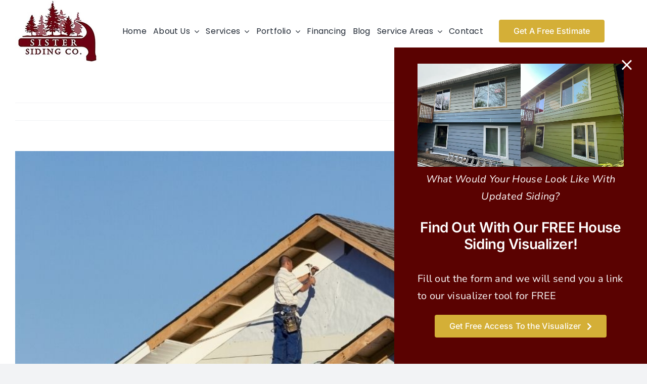

--- FILE ---
content_type: text/html; charset=UTF-8
request_url: https://sistersiding.com/what-is-the-siding-installation-process/
body_size: 22887
content:
<!DOCTYPE html>
<html class="avada-html-layout-wide avada-html-header-position-top" lang="en-US" prefix="og: http://ogp.me/ns# fb: http://ogp.me/ns/fb#">
<head>
	<meta http-equiv="X-UA-Compatible" content="IE=edge" />
	<meta http-equiv="Content-Type" content="text/html; charset=utf-8"/>
	<meta name="viewport" content="width=device-width, initial-scale=1" />
	<meta name='robots' content='index, follow, max-image-preview:large, max-snippet:-1, max-video-preview:-1' />

            <script data-no-defer="1" data-ezscrex="false" data-cfasync="false" data-pagespeed-no-defer data-cookieconsent="ignore">
                var ctPublicFunctions = {"_ajax_nonce":"9475e4353a","_rest_nonce":"9a33dbb0f4","_ajax_url":"\/wp-admin\/admin-ajax.php","_rest_url":"https:\/\/sistersiding.com\/wp-json\/","data__cookies_type":"alternative","data__ajax_type":"rest","data__bot_detector_enabled":"1","data__frontend_data_log_enabled":1,"cookiePrefix":"","wprocket_detected":false,"host_url":"sistersiding.com","text__ee_click_to_select":"Click to select the whole data","text__ee_original_email":"The complete one is","text__ee_got_it":"Got it","text__ee_blocked":"Blocked","text__ee_cannot_connect":"Cannot connect","text__ee_cannot_decode":"Can not decode email. Unknown reason","text__ee_email_decoder":"CleanTalk email decoder","text__ee_wait_for_decoding":"The magic is on the way!","text__ee_decoding_process":"Please wait a few seconds while we decode the contact data."}
            </script>
        
            <script data-no-defer="1" data-ezscrex="false" data-cfasync="false" data-pagespeed-no-defer data-cookieconsent="ignore">
                var ctPublic = {"_ajax_nonce":"9475e4353a","settings__forms__check_internal":"0","settings__forms__check_external":"0","settings__forms__force_protection":0,"settings__forms__search_test":"1","settings__forms__wc_add_to_cart":"0","settings__data__bot_detector_enabled":"1","settings__sfw__anti_crawler":0,"blog_home":"https:\/\/sistersiding.com\/","pixel__setting":"3","pixel__enabled":false,"pixel__url":null,"data__email_check_before_post":"1","data__email_check_exist_post":"0","data__cookies_type":"alternative","data__key_is_ok":true,"data__visible_fields_required":true,"wl_brandname":"Anti-Spam by CleanTalk","wl_brandname_short":"CleanTalk","ct_checkjs_key":1330858401,"emailEncoderPassKey":"ff855d8d774032135ae813766af04ad3","bot_detector_forms_excluded":"W10=","advancedCacheExists":false,"varnishCacheExists":false,"wc_ajax_add_to_cart":false}
            </script>
        
	<!-- This site is optimized with the Yoast SEO plugin v26.8 - https://yoast.com/product/yoast-seo-wordpress/ -->
	<title>Blog - What Is the Siding Installation Process?</title>
	<meta name="description" content="What is the siding installation process like, and how can you prepare? Find out what all is involved in a siding reinstallation when you hire professionals." />
	<link rel="canonical" href="https://sistersiding.com/what-is-the-siding-installation-process/" />
	<meta property="og:locale" content="en_US" />
	<meta property="og:type" content="article" />
	<meta property="og:title" content="Blog - What Is the Siding Installation Process?" />
	<meta property="og:description" content="What is the siding installation process like, and how can you prepare? Find out what all is involved in a siding reinstallation when you hire professionals." />
	<meta property="og:url" content="https://sistersiding.com/what-is-the-siding-installation-process/" />
	<meta property="og:site_name" content="Sister Siding Co. | Newberg, OR" />
	<meta property="article:published_time" content="2021-10-12T15:53:04+00:00" />
	<meta property="article:modified_time" content="2023-06-15T20:56:51+00:00" />
	<meta property="og:image" content="https://sistersiding.com/wp-content/uploads/2021/10/LfTRaY9Hjc3JeLVrugHsAnkpK4d0opnw1633534977.jpg" />
	<meta property="og:image:width" content="1000" />
	<meta property="og:image:height" content="600" />
	<meta property="og:image:type" content="image/jpeg" />
	<meta name="author" content="Lucas Kelly" />
	<meta name="twitter:card" content="summary_large_image" />
	<meta name="twitter:label1" content="Written by" />
	<meta name="twitter:data1" content="Lucas Kelly" />
	<meta name="twitter:label2" content="Est. reading time" />
	<meta name="twitter:data2" content="7 minutes" />
	<script type="application/ld+json" class="yoast-schema-graph">{"@context":"https://schema.org","@graph":[{"@type":"Article","@id":"https://sistersiding.com/what-is-the-siding-installation-process/#article","isPartOf":{"@id":"https://sistersiding.com/what-is-the-siding-installation-process/"},"author":{"name":"Lucas Kelly","@id":"https://sistersiding.com/#/schema/person/b7fb78913570bc347b939a51f7fb8511"},"headline":"What Is the Siding Installation Process?","datePublished":"2021-10-12T15:53:04+00:00","dateModified":"2023-06-15T20:56:51+00:00","mainEntityOfPage":{"@id":"https://sistersiding.com/what-is-the-siding-installation-process/"},"wordCount":2043,"image":{"@id":"https://sistersiding.com/what-is-the-siding-installation-process/#primaryimage"},"thumbnailUrl":"https://sistersiding.com/wp-content/uploads/2021/10/LfTRaY9Hjc3JeLVrugHsAnkpK4d0opnw1633534977.jpg","inLanguage":"en-US"},{"@type":"WebPage","@id":"https://sistersiding.com/what-is-the-siding-installation-process/","url":"https://sistersiding.com/what-is-the-siding-installation-process/","name":"Blog - What Is the Siding Installation Process?","isPartOf":{"@id":"https://sistersiding.com/#website"},"primaryImageOfPage":{"@id":"https://sistersiding.com/what-is-the-siding-installation-process/#primaryimage"},"image":{"@id":"https://sistersiding.com/what-is-the-siding-installation-process/#primaryimage"},"thumbnailUrl":"https://sistersiding.com/wp-content/uploads/2021/10/LfTRaY9Hjc3JeLVrugHsAnkpK4d0opnw1633534977.jpg","datePublished":"2021-10-12T15:53:04+00:00","dateModified":"2023-06-15T20:56:51+00:00","author":{"@id":"https://sistersiding.com/#/schema/person/b7fb78913570bc347b939a51f7fb8511"},"description":"What is the siding installation process like, and how can you prepare? Find out what all is involved in a siding reinstallation when you hire professionals.","breadcrumb":{"@id":"https://sistersiding.com/what-is-the-siding-installation-process/#breadcrumb"},"inLanguage":"en-US","potentialAction":[{"@type":"ReadAction","target":["https://sistersiding.com/what-is-the-siding-installation-process/"]}]},{"@type":"ImageObject","inLanguage":"en-US","@id":"https://sistersiding.com/what-is-the-siding-installation-process/#primaryimage","url":"https://sistersiding.com/wp-content/uploads/2021/10/LfTRaY9Hjc3JeLVrugHsAnkpK4d0opnw1633534977.jpg","contentUrl":"https://sistersiding.com/wp-content/uploads/2021/10/LfTRaY9Hjc3JeLVrugHsAnkpK4d0opnw1633534977.jpg","width":1000,"height":600,"caption":"What Is the Siding Installation Process?"},{"@type":"BreadcrumbList","@id":"https://sistersiding.com/what-is-the-siding-installation-process/#breadcrumb","itemListElement":[{"@type":"ListItem","position":1,"name":"Home","item":"https://sistersiding.com/"},{"@type":"ListItem","position":2,"name":"What Is the Siding Installation Process?"}]},{"@type":"WebSite","@id":"https://sistersiding.com/#website","url":"https://sistersiding.com/","name":"Sister Siding Co. | Newberg, OR","description":"","potentialAction":[{"@type":"SearchAction","target":{"@type":"EntryPoint","urlTemplate":"https://sistersiding.com/?s={search_term_string}"},"query-input":{"@type":"PropertyValueSpecification","valueRequired":true,"valueName":"search_term_string"}}],"inLanguage":"en-US"},{"@type":"Person","@id":"https://sistersiding.com/#/schema/person/b7fb78913570bc347b939a51f7fb8511","name":"Lucas Kelly","image":{"@type":"ImageObject","inLanguage":"en-US","@id":"https://sistersiding.com/#/schema/person/image/","url":"https://secure.gravatar.com/avatar/012ed98eaa7e5120e490ae349148410d309c509824253d60b67796f25ebbc888?s=96&d=mm&r=g","contentUrl":"https://secure.gravatar.com/avatar/012ed98eaa7e5120e490ae349148410d309c509824253d60b67796f25ebbc888?s=96&d=mm&r=g","caption":"Lucas Kelly"},"url":"https://sistersiding.com/author/lucas/"}]}</script>
	<!-- / Yoast SEO plugin. -->


<link rel='dns-prefetch' href='//fd.cleantalk.org' />
<link rel="alternate" type="application/rss+xml" title="Sister Siding Co. | Newberg, OR &raquo; Feed" href="https://sistersiding.com/feed/" />
		
		
		
				<link rel="alternate" title="oEmbed (JSON)" type="application/json+oembed" href="https://sistersiding.com/wp-json/oembed/1.0/embed?url=https%3A%2F%2Fsistersiding.com%2Fwhat-is-the-siding-installation-process%2F" />
<link rel="alternate" title="oEmbed (XML)" type="text/xml+oembed" href="https://sistersiding.com/wp-json/oembed/1.0/embed?url=https%3A%2F%2Fsistersiding.com%2Fwhat-is-the-siding-installation-process%2F&#038;format=xml" />
					<meta name="description" content="What Is the Siding Installation Process?    

Has your home seen better days? When cracks begin to appear on your house’s exterior, it may be time to consider repairs. If you can make a list of the signs that your home needs new siding and you check off more than half, it’s time"/>
				
		<meta property="og:locale" content="en_US"/>
		<meta property="og:type" content="article"/>
		<meta property="og:site_name" content="Sister Siding Co. | Newberg, OR"/>
		<meta property="og:title" content="Blog - What Is the Siding Installation Process?"/>
				<meta property="og:description" content="What Is the Siding Installation Process?    

Has your home seen better days? When cracks begin to appear on your house’s exterior, it may be time to consider repairs. If you can make a list of the signs that your home needs new siding and you check off more than half, it’s time"/>
				<meta property="og:url" content="https://sistersiding.com/what-is-the-siding-installation-process/"/>
										<meta property="article:published_time" content="2021-10-12T15:53:04-08:00"/>
							<meta property="article:modified_time" content="2023-06-15T20:56:51-08:00"/>
								<meta name="author" content="Lucas Kelly"/>
								<meta property="og:image" content="https://sistersiding.com/wp-content/uploads/2021/10/LfTRaY9Hjc3JeLVrugHsAnkpK4d0opnw1633534977.jpg"/>
		<meta property="og:image:width" content="1000"/>
		<meta property="og:image:height" content="600"/>
		<meta property="og:image:type" content="image/jpeg"/>
				<style id='wp-img-auto-sizes-contain-inline-css' type='text/css'>
img:is([sizes=auto i],[sizes^="auto," i]){contain-intrinsic-size:3000px 1500px}
/*# sourceURL=wp-img-auto-sizes-contain-inline-css */
</style>
<style id='wp-emoji-styles-inline-css' type='text/css'>

	img.wp-smiley, img.emoji {
		display: inline !important;
		border: none !important;
		box-shadow: none !important;
		height: 1em !important;
		width: 1em !important;
		margin: 0 0.07em !important;
		vertical-align: -0.1em !important;
		background: none !important;
		padding: 0 !important;
	}
/*# sourceURL=wp-emoji-styles-inline-css */
</style>
<style id='wp-block-library-inline-css' type='text/css'>
:root{--wp-block-synced-color:#7a00df;--wp-block-synced-color--rgb:122,0,223;--wp-bound-block-color:var(--wp-block-synced-color);--wp-editor-canvas-background:#ddd;--wp-admin-theme-color:#007cba;--wp-admin-theme-color--rgb:0,124,186;--wp-admin-theme-color-darker-10:#006ba1;--wp-admin-theme-color-darker-10--rgb:0,107,160.5;--wp-admin-theme-color-darker-20:#005a87;--wp-admin-theme-color-darker-20--rgb:0,90,135;--wp-admin-border-width-focus:2px}@media (min-resolution:192dpi){:root{--wp-admin-border-width-focus:1.5px}}.wp-element-button{cursor:pointer}:root .has-very-light-gray-background-color{background-color:#eee}:root .has-very-dark-gray-background-color{background-color:#313131}:root .has-very-light-gray-color{color:#eee}:root .has-very-dark-gray-color{color:#313131}:root .has-vivid-green-cyan-to-vivid-cyan-blue-gradient-background{background:linear-gradient(135deg,#00d084,#0693e3)}:root .has-purple-crush-gradient-background{background:linear-gradient(135deg,#34e2e4,#4721fb 50%,#ab1dfe)}:root .has-hazy-dawn-gradient-background{background:linear-gradient(135deg,#faaca8,#dad0ec)}:root .has-subdued-olive-gradient-background{background:linear-gradient(135deg,#fafae1,#67a671)}:root .has-atomic-cream-gradient-background{background:linear-gradient(135deg,#fdd79a,#004a59)}:root .has-nightshade-gradient-background{background:linear-gradient(135deg,#330968,#31cdcf)}:root .has-midnight-gradient-background{background:linear-gradient(135deg,#020381,#2874fc)}:root{--wp--preset--font-size--normal:16px;--wp--preset--font-size--huge:42px}.has-regular-font-size{font-size:1em}.has-larger-font-size{font-size:2.625em}.has-normal-font-size{font-size:var(--wp--preset--font-size--normal)}.has-huge-font-size{font-size:var(--wp--preset--font-size--huge)}.has-text-align-center{text-align:center}.has-text-align-left{text-align:left}.has-text-align-right{text-align:right}.has-fit-text{white-space:nowrap!important}#end-resizable-editor-section{display:none}.aligncenter{clear:both}.items-justified-left{justify-content:flex-start}.items-justified-center{justify-content:center}.items-justified-right{justify-content:flex-end}.items-justified-space-between{justify-content:space-between}.screen-reader-text{border:0;clip-path:inset(50%);height:1px;margin:-1px;overflow:hidden;padding:0;position:absolute;width:1px;word-wrap:normal!important}.screen-reader-text:focus{background-color:#ddd;clip-path:none;color:#444;display:block;font-size:1em;height:auto;left:5px;line-height:normal;padding:15px 23px 14px;text-decoration:none;top:5px;width:auto;z-index:100000}html :where(.has-border-color){border-style:solid}html :where([style*=border-top-color]){border-top-style:solid}html :where([style*=border-right-color]){border-right-style:solid}html :where([style*=border-bottom-color]){border-bottom-style:solid}html :where([style*=border-left-color]){border-left-style:solid}html :where([style*=border-width]){border-style:solid}html :where([style*=border-top-width]){border-top-style:solid}html :where([style*=border-right-width]){border-right-style:solid}html :where([style*=border-bottom-width]){border-bottom-style:solid}html :where([style*=border-left-width]){border-left-style:solid}html :where(img[class*=wp-image-]){height:auto;max-width:100%}:where(figure){margin:0 0 1em}html :where(.is-position-sticky){--wp-admin--admin-bar--position-offset:var(--wp-admin--admin-bar--height,0px)}@media screen and (max-width:600px){html :where(.is-position-sticky){--wp-admin--admin-bar--position-offset:0px}}

/*# sourceURL=wp-block-library-inline-css */
</style><style id='global-styles-inline-css' type='text/css'>
:root{--wp--preset--aspect-ratio--square: 1;--wp--preset--aspect-ratio--4-3: 4/3;--wp--preset--aspect-ratio--3-4: 3/4;--wp--preset--aspect-ratio--3-2: 3/2;--wp--preset--aspect-ratio--2-3: 2/3;--wp--preset--aspect-ratio--16-9: 16/9;--wp--preset--aspect-ratio--9-16: 9/16;--wp--preset--color--black: #000000;--wp--preset--color--cyan-bluish-gray: #abb8c3;--wp--preset--color--white: #ffffff;--wp--preset--color--pale-pink: #f78da7;--wp--preset--color--vivid-red: #cf2e2e;--wp--preset--color--luminous-vivid-orange: #ff6900;--wp--preset--color--luminous-vivid-amber: #fcb900;--wp--preset--color--light-green-cyan: #7bdcb5;--wp--preset--color--vivid-green-cyan: #00d084;--wp--preset--color--pale-cyan-blue: #8ed1fc;--wp--preset--color--vivid-cyan-blue: #0693e3;--wp--preset--color--vivid-purple: #9b51e0;--wp--preset--color--awb-color-1: #ffffff;--wp--preset--color--awb-color-2: #f9f9fb;--wp--preset--color--awb-color-3: #f2f3f5;--wp--preset--color--awb-color-4: rgba(101,189,125,0);--wp--preset--color--awb-color-5: #198fd9;--wp--preset--color--awb-color-6: #434549;--wp--preset--color--awb-color-7: #212326;--wp--preset--color--awb-color-8: #141617;--wp--preset--color--awb-color-custom-1: #5a0201;--wp--preset--color--awb-color-custom-2: #d4af37;--wp--preset--gradient--vivid-cyan-blue-to-vivid-purple: linear-gradient(135deg,rgb(6,147,227) 0%,rgb(155,81,224) 100%);--wp--preset--gradient--light-green-cyan-to-vivid-green-cyan: linear-gradient(135deg,rgb(122,220,180) 0%,rgb(0,208,130) 100%);--wp--preset--gradient--luminous-vivid-amber-to-luminous-vivid-orange: linear-gradient(135deg,rgb(252,185,0) 0%,rgb(255,105,0) 100%);--wp--preset--gradient--luminous-vivid-orange-to-vivid-red: linear-gradient(135deg,rgb(255,105,0) 0%,rgb(207,46,46) 100%);--wp--preset--gradient--very-light-gray-to-cyan-bluish-gray: linear-gradient(135deg,rgb(238,238,238) 0%,rgb(169,184,195) 100%);--wp--preset--gradient--cool-to-warm-spectrum: linear-gradient(135deg,rgb(74,234,220) 0%,rgb(151,120,209) 20%,rgb(207,42,186) 40%,rgb(238,44,130) 60%,rgb(251,105,98) 80%,rgb(254,248,76) 100%);--wp--preset--gradient--blush-light-purple: linear-gradient(135deg,rgb(255,206,236) 0%,rgb(152,150,240) 100%);--wp--preset--gradient--blush-bordeaux: linear-gradient(135deg,rgb(254,205,165) 0%,rgb(254,45,45) 50%,rgb(107,0,62) 100%);--wp--preset--gradient--luminous-dusk: linear-gradient(135deg,rgb(255,203,112) 0%,rgb(199,81,192) 50%,rgb(65,88,208) 100%);--wp--preset--gradient--pale-ocean: linear-gradient(135deg,rgb(255,245,203) 0%,rgb(182,227,212) 50%,rgb(51,167,181) 100%);--wp--preset--gradient--electric-grass: linear-gradient(135deg,rgb(202,248,128) 0%,rgb(113,206,126) 100%);--wp--preset--gradient--midnight: linear-gradient(135deg,rgb(2,3,129) 0%,rgb(40,116,252) 100%);--wp--preset--font-size--small: 15px;--wp--preset--font-size--medium: 20px;--wp--preset--font-size--large: 30px;--wp--preset--font-size--x-large: 42px;--wp--preset--font-size--normal: 20px;--wp--preset--font-size--xlarge: 40px;--wp--preset--font-size--huge: 60px;--wp--preset--spacing--20: 0.44rem;--wp--preset--spacing--30: 0.67rem;--wp--preset--spacing--40: 1rem;--wp--preset--spacing--50: 1.5rem;--wp--preset--spacing--60: 2.25rem;--wp--preset--spacing--70: 3.38rem;--wp--preset--spacing--80: 5.06rem;--wp--preset--shadow--natural: 6px 6px 9px rgba(0, 0, 0, 0.2);--wp--preset--shadow--deep: 12px 12px 50px rgba(0, 0, 0, 0.4);--wp--preset--shadow--sharp: 6px 6px 0px rgba(0, 0, 0, 0.2);--wp--preset--shadow--outlined: 6px 6px 0px -3px rgb(255, 255, 255), 6px 6px rgb(0, 0, 0);--wp--preset--shadow--crisp: 6px 6px 0px rgb(0, 0, 0);}:where(.is-layout-flex){gap: 0.5em;}:where(.is-layout-grid){gap: 0.5em;}body .is-layout-flex{display: flex;}.is-layout-flex{flex-wrap: wrap;align-items: center;}.is-layout-flex > :is(*, div){margin: 0;}body .is-layout-grid{display: grid;}.is-layout-grid > :is(*, div){margin: 0;}:where(.wp-block-columns.is-layout-flex){gap: 2em;}:where(.wp-block-columns.is-layout-grid){gap: 2em;}:where(.wp-block-post-template.is-layout-flex){gap: 1.25em;}:where(.wp-block-post-template.is-layout-grid){gap: 1.25em;}.has-black-color{color: var(--wp--preset--color--black) !important;}.has-cyan-bluish-gray-color{color: var(--wp--preset--color--cyan-bluish-gray) !important;}.has-white-color{color: var(--wp--preset--color--white) !important;}.has-pale-pink-color{color: var(--wp--preset--color--pale-pink) !important;}.has-vivid-red-color{color: var(--wp--preset--color--vivid-red) !important;}.has-luminous-vivid-orange-color{color: var(--wp--preset--color--luminous-vivid-orange) !important;}.has-luminous-vivid-amber-color{color: var(--wp--preset--color--luminous-vivid-amber) !important;}.has-light-green-cyan-color{color: var(--wp--preset--color--light-green-cyan) !important;}.has-vivid-green-cyan-color{color: var(--wp--preset--color--vivid-green-cyan) !important;}.has-pale-cyan-blue-color{color: var(--wp--preset--color--pale-cyan-blue) !important;}.has-vivid-cyan-blue-color{color: var(--wp--preset--color--vivid-cyan-blue) !important;}.has-vivid-purple-color{color: var(--wp--preset--color--vivid-purple) !important;}.has-black-background-color{background-color: var(--wp--preset--color--black) !important;}.has-cyan-bluish-gray-background-color{background-color: var(--wp--preset--color--cyan-bluish-gray) !important;}.has-white-background-color{background-color: var(--wp--preset--color--white) !important;}.has-pale-pink-background-color{background-color: var(--wp--preset--color--pale-pink) !important;}.has-vivid-red-background-color{background-color: var(--wp--preset--color--vivid-red) !important;}.has-luminous-vivid-orange-background-color{background-color: var(--wp--preset--color--luminous-vivid-orange) !important;}.has-luminous-vivid-amber-background-color{background-color: var(--wp--preset--color--luminous-vivid-amber) !important;}.has-light-green-cyan-background-color{background-color: var(--wp--preset--color--light-green-cyan) !important;}.has-vivid-green-cyan-background-color{background-color: var(--wp--preset--color--vivid-green-cyan) !important;}.has-pale-cyan-blue-background-color{background-color: var(--wp--preset--color--pale-cyan-blue) !important;}.has-vivid-cyan-blue-background-color{background-color: var(--wp--preset--color--vivid-cyan-blue) !important;}.has-vivid-purple-background-color{background-color: var(--wp--preset--color--vivid-purple) !important;}.has-black-border-color{border-color: var(--wp--preset--color--black) !important;}.has-cyan-bluish-gray-border-color{border-color: var(--wp--preset--color--cyan-bluish-gray) !important;}.has-white-border-color{border-color: var(--wp--preset--color--white) !important;}.has-pale-pink-border-color{border-color: var(--wp--preset--color--pale-pink) !important;}.has-vivid-red-border-color{border-color: var(--wp--preset--color--vivid-red) !important;}.has-luminous-vivid-orange-border-color{border-color: var(--wp--preset--color--luminous-vivid-orange) !important;}.has-luminous-vivid-amber-border-color{border-color: var(--wp--preset--color--luminous-vivid-amber) !important;}.has-light-green-cyan-border-color{border-color: var(--wp--preset--color--light-green-cyan) !important;}.has-vivid-green-cyan-border-color{border-color: var(--wp--preset--color--vivid-green-cyan) !important;}.has-pale-cyan-blue-border-color{border-color: var(--wp--preset--color--pale-cyan-blue) !important;}.has-vivid-cyan-blue-border-color{border-color: var(--wp--preset--color--vivid-cyan-blue) !important;}.has-vivid-purple-border-color{border-color: var(--wp--preset--color--vivid-purple) !important;}.has-vivid-cyan-blue-to-vivid-purple-gradient-background{background: var(--wp--preset--gradient--vivid-cyan-blue-to-vivid-purple) !important;}.has-light-green-cyan-to-vivid-green-cyan-gradient-background{background: var(--wp--preset--gradient--light-green-cyan-to-vivid-green-cyan) !important;}.has-luminous-vivid-amber-to-luminous-vivid-orange-gradient-background{background: var(--wp--preset--gradient--luminous-vivid-amber-to-luminous-vivid-orange) !important;}.has-luminous-vivid-orange-to-vivid-red-gradient-background{background: var(--wp--preset--gradient--luminous-vivid-orange-to-vivid-red) !important;}.has-very-light-gray-to-cyan-bluish-gray-gradient-background{background: var(--wp--preset--gradient--very-light-gray-to-cyan-bluish-gray) !important;}.has-cool-to-warm-spectrum-gradient-background{background: var(--wp--preset--gradient--cool-to-warm-spectrum) !important;}.has-blush-light-purple-gradient-background{background: var(--wp--preset--gradient--blush-light-purple) !important;}.has-blush-bordeaux-gradient-background{background: var(--wp--preset--gradient--blush-bordeaux) !important;}.has-luminous-dusk-gradient-background{background: var(--wp--preset--gradient--luminous-dusk) !important;}.has-pale-ocean-gradient-background{background: var(--wp--preset--gradient--pale-ocean) !important;}.has-electric-grass-gradient-background{background: var(--wp--preset--gradient--electric-grass) !important;}.has-midnight-gradient-background{background: var(--wp--preset--gradient--midnight) !important;}.has-small-font-size{font-size: var(--wp--preset--font-size--small) !important;}.has-medium-font-size{font-size: var(--wp--preset--font-size--medium) !important;}.has-large-font-size{font-size: var(--wp--preset--font-size--large) !important;}.has-x-large-font-size{font-size: var(--wp--preset--font-size--x-large) !important;}
/*# sourceURL=global-styles-inline-css */
</style>

<style id='classic-theme-styles-inline-css' type='text/css'>
/*! This file is auto-generated */
.wp-block-button__link{color:#fff;background-color:#32373c;border-radius:9999px;box-shadow:none;text-decoration:none;padding:calc(.667em + 2px) calc(1.333em + 2px);font-size:1.125em}.wp-block-file__button{background:#32373c;color:#fff;text-decoration:none}
/*# sourceURL=/wp-includes/css/classic-themes.min.css */
</style>
<link rel='stylesheet' id='cleantalk-public-css-css' href='https://sistersiding.com/wp-content/plugins/cleantalk-spam-protect/css/cleantalk-public.min.css?ver=6.71.1_1769718743' type='text/css' media='all' />
<link rel='stylesheet' id='cleantalk-email-decoder-css-css' href='https://sistersiding.com/wp-content/plugins/cleantalk-spam-protect/css/cleantalk-email-decoder.min.css?ver=6.71.1_1769718743' type='text/css' media='all' />
<link rel='stylesheet' id='fusion-dynamic-css-css' href='https://sistersiding.com/wp-content/uploads/fusion-styles/7610a1d3d1fe7d3baa130c2f04bef6af.min.css?ver=3.12.1' type='text/css' media='all' />
<script type="text/javascript" src="https://sistersiding.com/wp-content/plugins/cleantalk-spam-protect/js/apbct-public-bundle.min.js?ver=6.71.1_1769718743" id="apbct-public-bundle.min-js-js"></script>
<script type="text/javascript" src="https://fd.cleantalk.org/ct-bot-detector-wrapper.js?ver=6.71.1" id="ct_bot_detector-js" defer="defer" data-wp-strategy="defer"></script>
<script type="text/javascript" src="https://sistersiding.com/wp-includes/js/jquery/jquery.min.js?ver=3.7.1" id="jquery-core-js"></script>
<script type="text/javascript" src="https://sistersiding.com/wp-includes/js/jquery/jquery-migrate.min.js?ver=3.4.1" id="jquery-migrate-js"></script>
<link rel="https://api.w.org/" href="https://sistersiding.com/wp-json/" /><link rel="alternate" title="JSON" type="application/json" href="https://sistersiding.com/wp-json/wp/v2/posts/3096" /><link rel="EditURI" type="application/rsd+xml" title="RSD" href="https://sistersiding.com/xmlrpc.php?rsd" />
<meta name="generator" content="WordPress 6.9" />
<link rel='shortlink' href='https://sistersiding.com/?p=3096' />
<meta name="ti-site-data" content="eyJyIjoiMTowITc6MCEzMDowIiwibyI6Imh0dHBzOlwvXC9zaXN0ZXJzaWRpbmcuY29tXC93cC1hZG1pblwvYWRtaW4tYWpheC5waHA/YWN0aW9uPXRpX29ubGluZV91c2Vyc19nb29nbGUmYW1wO3A9JTJGd2hhdC1pcy10aGUtc2lkaW5nLWluc3RhbGxhdGlvbi1wcm9jZXNzJTJGJmFtcDtfd3Bub25jZT1lYWUzZTY0ZmU1In0=" /><link rel="preload" href="https://sistersiding.com/wp-content/themes/Avada/includes/lib/assets/fonts/icomoon/awb-icons.woff" as="font" type="font/woff" crossorigin><link rel="preload" href="//sistersiding.com/wp-content/themes/Avada/includes/lib/assets/fonts/fontawesome/webfonts/fa-brands-400.woff2" as="font" type="font/woff2" crossorigin><link rel="preload" href="//sistersiding.com/wp-content/themes/Avada/includes/lib/assets/fonts/fontawesome/webfonts/fa-regular-400.woff2" as="font" type="font/woff2" crossorigin><link rel="preload" href="//sistersiding.com/wp-content/themes/Avada/includes/lib/assets/fonts/fontawesome/webfonts/fa-solid-900.woff2" as="font" type="font/woff2" crossorigin><style type="text/css" id="css-fb-visibility">@media screen and (max-width: 640px){.fusion-no-small-visibility{display:none !important;}body .sm-text-align-center{text-align:center !important;}body .sm-text-align-left{text-align:left !important;}body .sm-text-align-right{text-align:right !important;}body .sm-flex-align-center{justify-content:center !important;}body .sm-flex-align-flex-start{justify-content:flex-start !important;}body .sm-flex-align-flex-end{justify-content:flex-end !important;}body .sm-mx-auto{margin-left:auto !important;margin-right:auto !important;}body .sm-ml-auto{margin-left:auto !important;}body .sm-mr-auto{margin-right:auto !important;}body .fusion-absolute-position-small{position:absolute;top:auto;width:100%;}.awb-sticky.awb-sticky-small{ position: sticky; top: var(--awb-sticky-offset,0); }}@media screen and (min-width: 641px) and (max-width: 1024px){.fusion-no-medium-visibility{display:none !important;}body .md-text-align-center{text-align:center !important;}body .md-text-align-left{text-align:left !important;}body .md-text-align-right{text-align:right !important;}body .md-flex-align-center{justify-content:center !important;}body .md-flex-align-flex-start{justify-content:flex-start !important;}body .md-flex-align-flex-end{justify-content:flex-end !important;}body .md-mx-auto{margin-left:auto !important;margin-right:auto !important;}body .md-ml-auto{margin-left:auto !important;}body .md-mr-auto{margin-right:auto !important;}body .fusion-absolute-position-medium{position:absolute;top:auto;width:100%;}.awb-sticky.awb-sticky-medium{ position: sticky; top: var(--awb-sticky-offset,0); }}@media screen and (min-width: 1025px){.fusion-no-large-visibility{display:none !important;}body .lg-text-align-center{text-align:center !important;}body .lg-text-align-left{text-align:left !important;}body .lg-text-align-right{text-align:right !important;}body .lg-flex-align-center{justify-content:center !important;}body .lg-flex-align-flex-start{justify-content:flex-start !important;}body .lg-flex-align-flex-end{justify-content:flex-end !important;}body .lg-mx-auto{margin-left:auto !important;margin-right:auto !important;}body .lg-ml-auto{margin-left:auto !important;}body .lg-mr-auto{margin-right:auto !important;}body .fusion-absolute-position-large{position:absolute;top:auto;width:100%;}.awb-sticky.awb-sticky-large{ position: sticky; top: var(--awb-sticky-offset,0); }}</style><meta name="generator" content="Powered by Slider Revolution 6.7.7 - responsive, Mobile-Friendly Slider Plugin for WordPress with comfortable drag and drop interface." />
<script src="/wp-content/mu-plugins/captaincore-analytics.js" data-site="LBFIVCHP" defer></script>
<link rel="icon" href="https://sistersiding.com/wp-content/uploads/2020/08/cropped-favicon-32x32.png" sizes="32x32" />
<link rel="icon" href="https://sistersiding.com/wp-content/uploads/2020/08/cropped-favicon-192x192.png" sizes="192x192" />
<link rel="apple-touch-icon" href="https://sistersiding.com/wp-content/uploads/2020/08/cropped-favicon-180x180.png" />
<meta name="msapplication-TileImage" content="https://sistersiding.com/wp-content/uploads/2020/08/cropped-favicon-270x270.png" />
<script>function setREVStartSize(e){
			//window.requestAnimationFrame(function() {
				window.RSIW = window.RSIW===undefined ? window.innerWidth : window.RSIW;
				window.RSIH = window.RSIH===undefined ? window.innerHeight : window.RSIH;
				try {
					var pw = document.getElementById(e.c).parentNode.offsetWidth,
						newh;
					pw = pw===0 || isNaN(pw) || (e.l=="fullwidth" || e.layout=="fullwidth") ? window.RSIW : pw;
					e.tabw = e.tabw===undefined ? 0 : parseInt(e.tabw);
					e.thumbw = e.thumbw===undefined ? 0 : parseInt(e.thumbw);
					e.tabh = e.tabh===undefined ? 0 : parseInt(e.tabh);
					e.thumbh = e.thumbh===undefined ? 0 : parseInt(e.thumbh);
					e.tabhide = e.tabhide===undefined ? 0 : parseInt(e.tabhide);
					e.thumbhide = e.thumbhide===undefined ? 0 : parseInt(e.thumbhide);
					e.mh = e.mh===undefined || e.mh=="" || e.mh==="auto" ? 0 : parseInt(e.mh,0);
					if(e.layout==="fullscreen" || e.l==="fullscreen")
						newh = Math.max(e.mh,window.RSIH);
					else{
						e.gw = Array.isArray(e.gw) ? e.gw : [e.gw];
						for (var i in e.rl) if (e.gw[i]===undefined || e.gw[i]===0) e.gw[i] = e.gw[i-1];
						e.gh = e.el===undefined || e.el==="" || (Array.isArray(e.el) && e.el.length==0)? e.gh : e.el;
						e.gh = Array.isArray(e.gh) ? e.gh : [e.gh];
						for (var i in e.rl) if (e.gh[i]===undefined || e.gh[i]===0) e.gh[i] = e.gh[i-1];
											
						var nl = new Array(e.rl.length),
							ix = 0,
							sl;
						e.tabw = e.tabhide>=pw ? 0 : e.tabw;
						e.thumbw = e.thumbhide>=pw ? 0 : e.thumbw;
						e.tabh = e.tabhide>=pw ? 0 : e.tabh;
						e.thumbh = e.thumbhide>=pw ? 0 : e.thumbh;
						for (var i in e.rl) nl[i] = e.rl[i]<window.RSIW ? 0 : e.rl[i];
						sl = nl[0];
						for (var i in nl) if (sl>nl[i] && nl[i]>0) { sl = nl[i]; ix=i;}
						var m = pw>(e.gw[ix]+e.tabw+e.thumbw) ? 1 : (pw-(e.tabw+e.thumbw)) / (e.gw[ix]);
						newh =  (e.gh[ix] * m) + (e.tabh + e.thumbh);
					}
					var el = document.getElementById(e.c);
					if (el!==null && el) el.style.height = newh+"px";
					el = document.getElementById(e.c+"_wrapper");
					if (el!==null && el) {
						el.style.height = newh+"px";
						el.style.display = "block";
					}
				} catch(e){
					console.log("Failure at Presize of Slider:" + e)
				}
			//});
		  };</script>
		<style type="text/css" id="wp-custom-css">
			#rev_slider_6_1{
  z-index: 10 !important;
}

.awb-menu__sub-ul .awb-menu__sub-ul_main {
	z-index: 25 !important;
}

.winning-z-index {
	z-index: 30 !important;
}

.menu-item .menu-item-type-post_type .menu-item-object-page .menu-item-423 .awb-menu__li .awb-menu__sub-li {
	z-index: 55 !important;
}

.fusion-slider-revolution rev_slider_wrapper {
	z-index: 10 !important;
}		</style>
				<script type="text/javascript">
			var doc = document.documentElement;
			doc.setAttribute( 'data-useragent', navigator.userAgent );
		</script>
		<script type="text/javascript" src="//script.crazyegg.com/pages/scripts/0117/9865.js" async="async" ></script>
	<!-- Google Tag Manager -->
<script>(function(w,d,s,l,i){w[l]=w[l]||[];w[l].push({'gtm.start':
new Date().getTime(),event:'gtm.js'});var f=d.getElementsByTagName(s)[0],
j=d.createElement(s),dl=l!='dataLayer'?'&l='+l:'';j.async=true;j.src=
'https://www.googletagmanager.com/gtm.js?id='+i+dl;f.parentNode.insertBefore(j,f);
})(window,document,'script','dataLayer','GTM-N5GCMMG');</script>
<!-- End Google Tag Manager -->
<script async src="//363937.tctm.xyz/t.js"></script>
<!-- Meta Pixel Code -->
<script>
!function(f,b,e,v,n,t,s)
{if(f.fbq)return;n=f.fbq=function(){n.callMethod?
n.callMethod.apply(n,arguments):n.queue.push(arguments)};
if(!f._fbq)f._fbq=n;n.push=n;n.loaded=!0;n.version='2.0';
n.queue=[];t=b.createElement(e);t.async=!0;
t.src=v;s=b.getElementsByTagName(e)[0];
s.parentNode.insertBefore(t,s)}(window, document,'script',
'https://connect.facebook.net/en_US/fbevents.js');
fbq('init', '904874407986165');
fbq('track', 'PageView');
</script>
<noscript><img height="1" width="1" style="display:none"
src="https://www.facebook.com/tr?id=904874407986165&ev=PageView&noscript=1"
/></noscript>
<!-- End Meta Pixel Code -->
<meta name="google-site-verification" content="Cd8dbbzA-ZS5EaHMFUSCkR3t0yzZbY5dbF7s8ZxorZc" />
<script type="text/javascript" src="https://d1b3llzbo1rqxo.cloudfront.net/attributer.js"></script><link rel='stylesheet' id='rs-plugin-settings-css' href='//sistersiding.com/wp-content/plugins/revslider/sr6/assets/css/rs6.css?ver=6.7.7' type='text/css' media='all' />
<style id='rs-plugin-settings-inline-css' type='text/css'>
#rs-demo-id {}
/*# sourceURL=rs-plugin-settings-inline-css */
</style>
</head>

<body class="wp-singular post-template-default single single-post postid-3096 single-format-standard wp-theme-Avada fusion-image-hovers fusion-pagination-sizing fusion-button_type-flat fusion-button_span-no fusion-button_gradient-linear avada-image-rollover-circle-yes avada-image-rollover-yes avada-image-rollover-direction-left fusion-body ltr no-tablet-sticky-header no-mobile-sticky-header no-mobile-slidingbar no-desktop-totop no-mobile-totop fusion-disable-outline fusion-sub-menu-fade mobile-logo-pos-left layout-wide-mode avada-has-boxed-modal-shadow- layout-scroll-offset-full avada-has-zero-margin-offset-top fusion-top-header menu-text-align-center mobile-menu-design-classic fusion-show-pagination-text fusion-header-layout-v3 avada-responsive avada-footer-fx-none avada-menu-highlight-style-bottombar fusion-search-form-clean fusion-main-menu-search-overlay fusion-avatar-circle avada-dropdown-styles avada-blog-layout-large avada-blog-archive-layout-large avada-header-shadow-no avada-menu-icon-position-left avada-has-megamenu-shadow avada-has-mobile-menu-search avada-has-breadcrumb-mobile-hidden avada-has-titlebar-hide avada-has-footer-widget-bg-image avada-header-border-color-full-transparent avada-has-pagination-width_height avada-flyout-menu-direction-fade avada-ec-views-v1" data-awb-post-id="3096">
		<a class="skip-link screen-reader-text" href="#content">Skip to content</a>

	<div id="boxed-wrapper">
		
		<div id="wrapper" class="fusion-wrapper">
			<div id="home" style="position:relative;top:-1px;"></div>
												<div class="fusion-tb-header"><div class="fusion-fullwidth fullwidth-box fusion-builder-row-1 fusion-flex-container has-pattern-background has-mask-background nonhundred-percent-fullwidth non-hundred-percent-height-scrolling fusion-no-small-visibility fusion-no-medium-visibility fusion-custom-z-index" style="--awb-border-radius-top-left:0px;--awb-border-radius-top-right:0px;--awb-border-radius-bottom-right:0px;--awb-border-radius-bottom-left:0px;--awb-z-index:9999;--awb-flex-wrap:wrap;" ><div class="fusion-builder-row fusion-row fusion-flex-align-items-center fusion-flex-content-wrap" style="max-width:calc( 1500px + 12px );margin-left: calc(-12px / 2 );margin-right: calc(-12px / 2 );"><div class="fusion-layout-column fusion_builder_column fusion-builder-column-0 fusion_builder_column_1_6 1_6 fusion-flex-column" style="--awb-bg-size:cover;--awb-width-large:16.666666666667%;--awb-margin-top-large:0px;--awb-spacing-right-large:6px;--awb-margin-bottom-large:20px;--awb-spacing-left-large:6px;--awb-width-medium:16.666666666667%;--awb-order-medium:0;--awb-spacing-right-medium:6px;--awb-spacing-left-medium:6px;--awb-width-small:100%;--awb-order-small:0;--awb-spacing-right-small:6px;--awb-spacing-left-small:6px;"><div class="fusion-column-wrapper fusion-column-has-shadow fusion-flex-justify-content-center fusion-content-layout-column"><div class="fusion-image-element " style="--awb-caption-title-font-family:var(--h2_typography-font-family);--awb-caption-title-font-weight:var(--h2_typography-font-weight);--awb-caption-title-font-style:var(--h2_typography-font-style);--awb-caption-title-size:var(--h2_typography-font-size);--awb-caption-title-transform:var(--h2_typography-text-transform);--awb-caption-title-line-height:var(--h2_typography-line-height);--awb-caption-title-letter-spacing:var(--h2_typography-letter-spacing);"><span class=" fusion-imageframe imageframe-none imageframe-1 hover-type-none"><img decoding="async" width="175" height="123" title="sister-siding-company-logo-newberg-oregon" src="https://sistersiding.com/wp-content/uploads/2022/03/sister-siding-company-logo-newberg-oregon.webp" alt class="img-responsive wp-image-3590"/></span></div></div></div><div class="fusion-layout-column fusion_builder_column fusion-builder-column-1 fusion_builder_column_3_5 3_5 fusion-flex-column" style="--awb-bg-size:cover;--awb-width-large:60%;--awb-margin-top-large:0px;--awb-spacing-right-large:6px;--awb-margin-bottom-large:20px;--awb-spacing-left-large:6px;--awb-width-medium:60%;--awb-order-medium:0;--awb-spacing-right-medium:6px;--awb-spacing-left-medium:6px;--awb-width-small:100%;--awb-order-small:0;--awb-spacing-right-small:6px;--awb-spacing-left-small:6px;"><div class="fusion-column-wrapper fusion-column-has-shadow fusion-flex-justify-content-flex-start fusion-content-layout-column"><nav class="awb-menu awb-menu_row awb-menu_em-hover mobile-mode-collapse-to-button awb-menu_icons-left awb-menu_dc-yes mobile-trigger-fullwidth-off awb-menu_mobile-toggle awb-menu_indent-left mobile-size-full-absolute loading mega-menu-loading awb-menu_desktop awb-menu_dropdown awb-menu_expand-right awb-menu_transition-fade winning-z-index" style="--awb-justify-content:space-around;--awb-active-color:var(--awb-custom_color_1);--awb-submenu-color:var(--awb-color1);--awb-submenu-bg:var(--awb-custom_color_1);--awb-main-justify-content:flex-start;--awb-mobile-justify:flex-start;--awb-mobile-caret-left:auto;--awb-mobile-caret-right:0;--awb-fusion-font-family-typography:&quot;Poppins&quot;;--awb-fusion-font-style-typography:normal;--awb-fusion-font-weight-typography:400;--awb-fusion-font-family-submenu-typography:inherit;--awb-fusion-font-style-submenu-typography:normal;--awb-fusion-font-weight-submenu-typography:400;--awb-fusion-font-family-mobile-typography:inherit;--awb-fusion-font-style-mobile-typography:normal;--awb-fusion-font-weight-mobile-typography:400;" aria-label="Top Menu" data-breakpoint="1024" data-count="0" data-transition-type="fade" data-transition-time="300" data-expand="right"><button type="button" class="awb-menu__m-toggle awb-menu__m-toggle_no-text" aria-expanded="false" aria-controls="menu-top-menu"><span class="awb-menu__m-toggle-inner"><span class="collapsed-nav-text"><span class="screen-reader-text">Toggle Navigation</span></span><span class="awb-menu__m-collapse-icon awb-menu__m-collapse-icon_no-text"><span class="awb-menu__m-collapse-icon-open awb-menu__m-collapse-icon-open_no-text fa-bars fas"></span><span class="awb-menu__m-collapse-icon-close awb-menu__m-collapse-icon-close_no-text fa-times fas"></span></span></span></button><ul id="menu-top-menu" class="fusion-menu awb-menu__main-ul awb-menu__main-ul_row"><li  id="menu-item-67"  class="menu-item menu-item-type-custom menu-item-object-custom menu-item-home menu-item-67 awb-menu__li awb-menu__main-li awb-menu__main-li_regular"  data-item-id="67"><span class="awb-menu__main-background-default awb-menu__main-background-default_fade"></span><span class="awb-menu__main-background-active awb-menu__main-background-active_fade"></span><a  href="https://sistersiding.com/" class="awb-menu__main-a awb-menu__main-a_regular"><span class="menu-text">Home</span></a></li><li  id="menu-item-3147"  class="menu-item menu-item-type-custom menu-item-object-custom menu-item-has-children menu-item-3147 awb-menu__li awb-menu__main-li awb-menu__main-li_regular"  data-item-id="3147"><span class="awb-menu__main-background-default awb-menu__main-background-default_fade"></span><span class="awb-menu__main-background-active awb-menu__main-background-active_fade"></span><a  href="#" class="awb-menu__main-a awb-menu__main-a_regular"><span class="menu-text">About Us</span><span class="awb-menu__open-nav-submenu-hover"></span></a><button type="button" aria-label="Open submenu of About Us" aria-expanded="false" class="awb-menu__open-nav-submenu_mobile awb-menu__open-nav-submenu_main"></button><ul class="awb-menu__sub-ul awb-menu__sub-ul_main"><li  id="menu-item-423"  class="menu-item menu-item-type-post_type menu-item-object-page menu-item-423 awb-menu__li awb-menu__sub-li" ><a  href="https://sistersiding.com/about-us/our-team/" class="awb-menu__sub-a"><span>Our Team</span></a></li><li  id="menu-item-426"  class="menu-item menu-item-type-post_type menu-item-object-page menu-item-426 awb-menu__li awb-menu__sub-li" ><a  href="https://sistersiding.com/why-us/" class="awb-menu__sub-a"><span>Why Us</span></a></li><li  id="menu-item-425"  class="menu-item menu-item-type-post_type menu-item-object-page menu-item-425 awb-menu__li awb-menu__sub-li" ><a  href="https://sistersiding.com/reviews/" class="awb-menu__sub-a"><span>Reviews</span></a></li><li  id="menu-item-4756"  class="menu-item menu-item-type-post_type menu-item-object-page menu-item-4756 awb-menu__li awb-menu__sub-li" ><a  href="https://sistersiding.com/sister-siding-refferal-program/" class="awb-menu__sub-a"><span>Referral Program</span></a></li><li  id="menu-item-6370"  class="menu-item menu-item-type-post_type menu-item-object-page menu-item-6370 awb-menu__li awb-menu__sub-li" ><a  href="https://sistersiding.com/employee-application/" class="awb-menu__sub-a"><span>Careers</span></a></li><li  id="menu-item-6654"  class="menu-item menu-item-type-post_type menu-item-object-page menu-item-6654 awb-menu__li awb-menu__sub-li" ><a  href="https://sistersiding.com/siding-visualizer/" class="awb-menu__sub-a"><span>Siding Visualizer</span></a></li></ul></li><li  id="menu-item-469"  class="menu-item menu-item-type-post_type menu-item-object-page menu-item-has-children menu-item-469 awb-menu__li awb-menu__main-li awb-menu__main-li_regular"  data-item-id="469"><span class="awb-menu__main-background-default awb-menu__main-background-default_fade"></span><span class="awb-menu__main-background-active awb-menu__main-background-active_fade"></span><a  href="https://sistersiding.com/services/" class="awb-menu__main-a awb-menu__main-a_regular"><span class="menu-text">Services</span><span class="awb-menu__open-nav-submenu-hover"></span></a><button type="button" aria-label="Open submenu of Services" aria-expanded="false" class="awb-menu__open-nav-submenu_mobile awb-menu__open-nav-submenu_main"></button><ul class="awb-menu__sub-ul awb-menu__sub-ul_main"><li  id="menu-item-4558"  class="menu-item menu-item-type-post_type menu-item-object-page menu-item-4558 awb-menu__li awb-menu__sub-li" ><a  href="https://sistersiding.com/services/siding-repairs/" class="awb-menu__sub-a"><span>Siding + Repairs</span></a></li><li  id="menu-item-4565"  class="menu-item menu-item-type-post_type menu-item-object-page menu-item-4565 awb-menu__li awb-menu__sub-li" ><a  href="https://sistersiding.com/services/windows-doors/" class="awb-menu__sub-a"><span>Windows + Doors</span></a></li><li  id="menu-item-4580"  class="menu-item menu-item-type-post_type menu-item-object-page menu-item-4580 awb-menu__li awb-menu__sub-li" ><a  href="https://sistersiding.com/services/roof-installation-repair/" class="awb-menu__sub-a"><span>Roofing</span></a></li><li  id="menu-item-4586"  class="menu-item menu-item-type-post_type menu-item-object-page menu-item-4586 awb-menu__li awb-menu__sub-li" ><a  href="https://sistersiding.com/services/painting-new/" class="awb-menu__sub-a"><span>Exterior Painting</span></a></li><li  id="menu-item-4596"  class="menu-item menu-item-type-post_type menu-item-object-page menu-item-4596 awb-menu__li awb-menu__sub-li" ><a  href="https://sistersiding.com/services/deck-installation/" class="awb-menu__sub-a"><span>Deck Installation</span></a></li><li  id="menu-item-7015"  class="menu-item menu-item-type-post_type menu-item-object-page menu-item-7015 awb-menu__li awb-menu__sub-li" ><a  href="https://sistersiding.com/james-hardie-siding-contractor/" class="awb-menu__sub-a"><span>James Hardie Siding</span></a></li></ul></li><li  id="menu-item-2481"  class="menu-item menu-item-type-post_type menu-item-object-page menu-item-has-children menu-item-2481 awb-menu__li awb-menu__main-li awb-menu__main-li_regular"  data-item-id="2481"><span class="awb-menu__main-background-default awb-menu__main-background-default_fade"></span><span class="awb-menu__main-background-active awb-menu__main-background-active_fade"></span><a  href="https://sistersiding.com/portfolio/" class="awb-menu__main-a awb-menu__main-a_regular"><span class="menu-text">Portfolio</span><span class="awb-menu__open-nav-submenu-hover"></span></a><button type="button" aria-label="Open submenu of Portfolio" aria-expanded="false" class="awb-menu__open-nav-submenu_mobile awb-menu__open-nav-submenu_main"></button><ul class="awb-menu__sub-ul awb-menu__sub-ul_main"><li  id="menu-item-2831"  class="menu-item menu-item-type-post_type menu-item-object-page menu-item-2831 awb-menu__li awb-menu__sub-li" ><a  href="https://sistersiding.com/portfolio/siding-repairs/" class="awb-menu__sub-a"><span>Siding + Repairs</span></a></li><li  id="menu-item-2916"  class="menu-item menu-item-type-post_type menu-item-object-page menu-item-2916 awb-menu__li awb-menu__sub-li" ><a  href="https://sistersiding.com/portfolio/windows-doors/" class="awb-menu__sub-a"><span>Windows &#038; Doors</span></a></li><li  id="menu-item-2903"  class="menu-item menu-item-type-post_type menu-item-object-page menu-item-2903 awb-menu__li awb-menu__sub-li" ><a  href="https://sistersiding.com/portfolio/roofing/" class="awb-menu__sub-a"><span>Roofing</span></a></li><li  id="menu-item-2828"  class="menu-item menu-item-type-post_type menu-item-object-page menu-item-2828 awb-menu__li awb-menu__sub-li" ><a  href="https://sistersiding.com/portfolio/painting/" class="awb-menu__sub-a"><span>Exterior Painting</span></a></li></ul></li><li  id="menu-item-2779"  class="menu-item menu-item-type-custom menu-item-object-custom menu-item-2779 awb-menu__li awb-menu__main-li awb-menu__main-li_regular"  data-item-id="2779"><span class="awb-menu__main-background-default awb-menu__main-background-default_fade"></span><span class="awb-menu__main-background-active awb-menu__main-background-active_fade"></span><a  target="_blank" rel="noopener noreferrer" href="https://app.gethearth.com/financing/18885/learn?contractor_id=26807&#038;organization_id=18885&#038;utm_campaign=18885&#038;utm_content=general&#038;utm_medium=custom-wizard&#038;utm_source=contractor&#038;utm_term=26807" class="awb-menu__main-a awb-menu__main-a_regular"><span class="menu-text">Financing</span></a></li><li  id="menu-item-2287"  class="menu-item menu-item-type-post_type menu-item-object-page menu-item-2287 awb-menu__li awb-menu__main-li awb-menu__main-li_regular"  data-item-id="2287"><span class="awb-menu__main-background-default awb-menu__main-background-default_fade"></span><span class="awb-menu__main-background-active awb-menu__main-background-active_fade"></span><a  href="https://sistersiding.com/blog/" class="awb-menu__main-a awb-menu__main-a_regular"><span class="menu-text">Blog</span></a></li><li  id="menu-item-6541"  class="menu-item menu-item-type-custom menu-item-object-custom menu-item-has-children menu-item-6541 awb-menu__li awb-menu__main-li awb-menu__main-li_regular"  data-item-id="6541"><span class="awb-menu__main-background-default awb-menu__main-background-default_fade"></span><span class="awb-menu__main-background-active awb-menu__main-background-active_fade"></span><a  href="/" class="awb-menu__main-a awb-menu__main-a_regular"><span class="menu-text">Service Areas</span><span class="awb-menu__open-nav-submenu-hover"></span></a><button type="button" aria-label="Open submenu of Service Areas" aria-expanded="false" class="awb-menu__open-nav-submenu_mobile awb-menu__open-nav-submenu_main"></button><ul class="awb-menu__sub-ul awb-menu__sub-ul_main"><li  id="menu-item-6552"  class="menu-item menu-item-type-custom menu-item-object-custom menu-item-6552 awb-menu__li awb-menu__sub-li" ><a  href="https://sistersiding.com/service-areas/siding-services-in-beaverton-oregon/" class="awb-menu__sub-a"><span>Beaverton</span></a></li><li  id="menu-item-6550"  class="menu-item menu-item-type-custom menu-item-object-custom menu-item-6550 awb-menu__li awb-menu__sub-li" ><a  href="https://sistersiding.com/service-areas/siding-services-in-canby-oregon/" class="awb-menu__sub-a"><span>Canby</span></a></li><li  id="menu-item-6542"  class="menu-item menu-item-type-custom menu-item-object-custom menu-item-6542 awb-menu__li awb-menu__sub-li" ><a  href="https://sistersiding.com/service-areas/siding-contractors-in-dundee-oregon/" class="awb-menu__sub-a"><span>Dundee</span></a></li><li  id="menu-item-6555"  class="menu-item menu-item-type-custom menu-item-object-custom menu-item-6555 awb-menu__li awb-menu__sub-li" ><a  href="https://sistersiding.com/service-areas/siding-services-in-forest-grove-oregon/" class="awb-menu__sub-a"><span>Forest Grove</span></a></li><li  id="menu-item-6543"  class="menu-item menu-item-type-custom menu-item-object-custom menu-item-6543 awb-menu__li awb-menu__sub-li" ><a  href="https://sistersiding.com/service-areas/siding-services-in-hillsboro-oregon/" class="awb-menu__sub-a"><span>Hillsboro</span></a></li><li  id="menu-item-6553"  class="menu-item menu-item-type-custom menu-item-object-custom menu-item-6553 awb-menu__li awb-menu__sub-li" ><a  href="https://sistersiding.com/service-areas/siding-services-in-lake-oswego-oregon/" class="awb-menu__sub-a"><span>Lake Oswego</span></a></li><li  id="menu-item-6554"  class="menu-item menu-item-type-custom menu-item-object-custom menu-item-6554 awb-menu__li awb-menu__sub-li" ><a  href="https://sistersiding.com/service-areas/siding-services-in-mcminnville-oregon/" class="awb-menu__sub-a"><span>McMinnville</span></a></li><li  id="menu-item-6564"  class="menu-item menu-item-type-post_type menu-item-object-page menu-item-6564 awb-menu__li awb-menu__sub-li" ><a  href="https://sistersiding.com/service-areas/siding-contractors-in-newberg-oregon/" class="awb-menu__sub-a"><span>Newberg</span></a></li><li  id="menu-item-6548"  class="menu-item menu-item-type-custom menu-item-object-custom menu-item-6548 awb-menu__li awb-menu__sub-li" ><a  href="https://sistersiding.com/service-areas/siding-services-in-oregon-city-oregon/" class="awb-menu__sub-a"><span>Oregon City</span></a></li><li  id="menu-item-6561"  class="menu-item menu-item-type-post_type menu-item-object-page menu-item-6561 awb-menu__li awb-menu__sub-li" ><a  href="https://sistersiding.com/service-areas/siding-services-in-portland-oregon/" class="awb-menu__sub-a"><span>Portland</span></a></li><li  id="menu-item-6549"  class="menu-item menu-item-type-custom menu-item-object-custom menu-item-6549 awb-menu__li awb-menu__sub-li" ><a  href="https://sistersiding.com/service-areas/siding-services-in-salem-oregon/" class="awb-menu__sub-a"><span>Salem</span></a></li><li  id="menu-item-6544"  class="menu-item menu-item-type-custom menu-item-object-custom menu-item-6544 awb-menu__li awb-menu__sub-li" ><a  href="https://sistersiding.com/service-areas/siding-services-in-sherwood-oregon/" class="awb-menu__sub-a"><span>Sherwood</span></a></li><li  id="menu-item-6545"  class="menu-item menu-item-type-custom menu-item-object-custom menu-item-6545 awb-menu__li awb-menu__sub-li" ><a  href="https://sistersiding.com/service-areas/siding-services-in-tigard-oregon/" class="awb-menu__sub-a"><span>Tigard</span></a></li><li  id="menu-item-6546"  class="menu-item menu-item-type-custom menu-item-object-custom menu-item-6546 awb-menu__li awb-menu__sub-li" ><a  href="https://sistersiding.com/service-areas/siding-services-in-tualatin-oregon/" class="awb-menu__sub-a"><span>Tualatin</span></a></li><li  id="menu-item-6547"  class="menu-item menu-item-type-custom menu-item-object-custom menu-item-6547 awb-menu__li awb-menu__sub-li" ><a  href="https://sistersiding.com/service-areas/siding-services-in-wilsonville-oregon/" class="awb-menu__sub-a"><span>Wilsonville</span></a></li><li  id="menu-item-6551"  class="menu-item menu-item-type-custom menu-item-object-custom menu-item-6551 awb-menu__li awb-menu__sub-li" ><a  href="https://sistersiding.com/service-areas/siding-services-in-west-linn-oregon/" class="awb-menu__sub-a"><span>West Linn</span></a></li></ul></li><li  id="menu-item-2538"  class="menu-item menu-item-type-post_type menu-item-object-page menu-item-2538 awb-menu__li awb-menu__main-li awb-menu__main-li_regular"  data-item-id="2538"><span class="awb-menu__main-background-default awb-menu__main-background-default_fade"></span><span class="awb-menu__main-background-active awb-menu__main-background-active_fade"></span><a  href="https://sistersiding.com/contact/" class="awb-menu__main-a awb-menu__main-a_regular"><span class="menu-text">Contact</span></a></li></ul></nav></div></div><div class="fusion-layout-column fusion_builder_column fusion-builder-column-2 fusion_builder_column_1_5 1_5 fusion-flex-column fusion-flex-align-self-center" style="--awb-bg-size:cover;--awb-width-large:20%;--awb-margin-top-large:0px;--awb-spacing-right-large:6px;--awb-margin-bottom-large:20px;--awb-spacing-left-large:6px;--awb-width-medium:20%;--awb-order-medium:0;--awb-spacing-right-medium:6px;--awb-spacing-left-medium:6px;--awb-width-small:100%;--awb-order-small:0;--awb-spacing-right-small:6px;--awb-spacing-left-small:6px;"><div class="fusion-column-wrapper fusion-column-has-shadow fusion-flex-justify-content-center fusion-content-layout-column"><div style="text-align:center;"><a class="fusion-button button-flat fusion-button-default-size button-default fusion-button-default button-1 fusion-button-default-span fusion-button-default-type" target="_self" href="https://sistersiding.com/contact/"><span class="fusion-button-text awb-button__text awb-button__text--default">Get A Free Estimate</span></a></div></div></div></div></div><div class="fusion-fullwidth fullwidth-box fusion-builder-row-2 fusion-flex-container has-pattern-background has-mask-background nonhundred-percent-fullwidth non-hundred-percent-height-scrolling fusion-no-large-visibility fusion-custom-z-index" style="--awb-border-radius-top-left:0px;--awb-border-radius-top-right:0px;--awb-border-radius-bottom-right:0px;--awb-border-radius-bottom-left:0px;--awb-z-index:9999;--awb-flex-wrap:wrap;" ><div class="fusion-builder-row fusion-row fusion-flex-align-items-center fusion-flex-content-wrap" style="max-width:calc( 1500px + 12px );margin-left: calc(-12px / 2 );margin-right: calc(-12px / 2 );"><div class="fusion-layout-column fusion_builder_column fusion-builder-column-3 fusion_builder_column_1_1 1_1 fusion-flex-column" style="--awb-bg-size:cover;--awb-width-large:100%;--awb-margin-top-large:0px;--awb-spacing-right-large:6px;--awb-margin-bottom-large:20px;--awb-spacing-left-large:6px;--awb-width-medium:100%;--awb-order-medium:0;--awb-spacing-right-medium:6px;--awb-spacing-left-medium:6px;--awb-width-small:100%;--awb-order-small:0;--awb-spacing-right-small:6px;--awb-spacing-left-small:6px;"><div class="fusion-column-wrapper fusion-column-has-shadow fusion-flex-justify-content-center fusion-content-layout-column"><div class="fusion-image-element " style="text-align:center;--awb-caption-title-font-family:var(--h2_typography-font-family);--awb-caption-title-font-weight:var(--h2_typography-font-weight);--awb-caption-title-font-style:var(--h2_typography-font-style);--awb-caption-title-size:var(--h2_typography-font-size);--awb-caption-title-transform:var(--h2_typography-text-transform);--awb-caption-title-line-height:var(--h2_typography-line-height);--awb-caption-title-letter-spacing:var(--h2_typography-letter-spacing);"><span class=" fusion-imageframe imageframe-none imageframe-2 hover-type-none"><img decoding="async" width="175" height="123" title="sister-siding-company-logo-newberg-oregon" src="https://sistersiding.com/wp-content/uploads/2022/03/sister-siding-company-logo-newberg-oregon.webp" alt class="img-responsive wp-image-3590"/></span></div></div></div><div class="fusion-layout-column fusion_builder_column fusion-builder-column-4 fusion_builder_column_1_1 1_1 fusion-flex-column fusion-flex-align-self-center" style="--awb-bg-size:cover;--awb-width-large:100%;--awb-margin-top-large:0px;--awb-spacing-right-large:6px;--awb-margin-bottom-large:20px;--awb-spacing-left-large:6px;--awb-width-medium:100%;--awb-order-medium:0;--awb-spacing-right-medium:6px;--awb-spacing-left-medium:6px;--awb-width-small:100%;--awb-order-small:0;--awb-spacing-right-small:6px;--awb-spacing-left-small:6px;" data-scroll-devices="small-visibility,medium-visibility,large-visibility"><div class="fusion-column-wrapper fusion-column-has-shadow fusion-flex-justify-content-center fusion-content-layout-column"><nav class="awb-menu awb-menu_row awb-menu_em-hover mobile-mode-collapse-to-button awb-menu_icons-left awb-menu_dc-yes mobile-trigger-fullwidth-off awb-menu_mobile-toggle awb-menu_indent-center mobile-size-full-absolute loading mega-menu-loading awb-menu_desktop awb-menu_dropdown awb-menu_expand-right awb-menu_transition-fade winning-z-index" style="--awb-align-items:center;--awb-justify-content:center;--awb-active-color:var(--awb-custom_color_1);--awb-submenu-color:var(--awb-color1);--awb-submenu-bg:var(--awb-custom_color_1);--awb-main-justify-content:flex-start;--awb-mobile-nav-button-align-hor:center;--awb-mobile-trigger-font-size:36px;--awb-mobile-justify:center;--awb-mobile-caret-left:auto;--awb-mobile-caret-right:0;--awb-fusion-font-family-typography:&quot;Poppins&quot;;--awb-fusion-font-style-typography:normal;--awb-fusion-font-weight-typography:400;--awb-fusion-font-family-submenu-typography:inherit;--awb-fusion-font-style-submenu-typography:normal;--awb-fusion-font-weight-submenu-typography:400;--awb-fusion-font-family-mobile-typography:inherit;--awb-fusion-font-style-mobile-typography:normal;--awb-fusion-font-weight-mobile-typography:400;" aria-label="Top Menu" data-breakpoint="1024" data-count="1" data-transition-type="fade" data-transition-time="300" data-expand="right"><button type="button" class="awb-menu__m-toggle awb-menu__m-toggle_no-text" aria-expanded="false" aria-controls="menu-top-menu"><span class="awb-menu__m-toggle-inner"><span class="collapsed-nav-text"><span class="screen-reader-text">Toggle Navigation</span></span><span class="awb-menu__m-collapse-icon awb-menu__m-collapse-icon_no-text"><span class="awb-menu__m-collapse-icon-open awb-menu__m-collapse-icon-open_no-text fa-bars fas"></span><span class="awb-menu__m-collapse-icon-close awb-menu__m-collapse-icon-close_no-text fa-times fas"></span></span></span></button><ul id="menu-top-menu-1" class="fusion-menu awb-menu__main-ul awb-menu__main-ul_row"><li   class="menu-item menu-item-type-custom menu-item-object-custom menu-item-home menu-item-67 awb-menu__li awb-menu__main-li awb-menu__main-li_regular"  data-item-id="67"><span class="awb-menu__main-background-default awb-menu__main-background-default_fade"></span><span class="awb-menu__main-background-active awb-menu__main-background-active_fade"></span><a  href="https://sistersiding.com/" class="awb-menu__main-a awb-menu__main-a_regular"><span class="menu-text">Home</span></a></li><li   class="menu-item menu-item-type-custom menu-item-object-custom menu-item-has-children menu-item-3147 awb-menu__li awb-menu__main-li awb-menu__main-li_regular"  data-item-id="3147"><span class="awb-menu__main-background-default awb-menu__main-background-default_fade"></span><span class="awb-menu__main-background-active awb-menu__main-background-active_fade"></span><a  href="#" class="awb-menu__main-a awb-menu__main-a_regular"><span class="menu-text">About Us</span><span class="awb-menu__open-nav-submenu-hover"></span></a><button type="button" aria-label="Open submenu of About Us" aria-expanded="false" class="awb-menu__open-nav-submenu_mobile awb-menu__open-nav-submenu_main"></button><ul class="awb-menu__sub-ul awb-menu__sub-ul_main"><li   class="menu-item menu-item-type-post_type menu-item-object-page menu-item-423 awb-menu__li awb-menu__sub-li" ><a  href="https://sistersiding.com/about-us/our-team/" class="awb-menu__sub-a"><span>Our Team</span></a></li><li   class="menu-item menu-item-type-post_type menu-item-object-page menu-item-426 awb-menu__li awb-menu__sub-li" ><a  href="https://sistersiding.com/why-us/" class="awb-menu__sub-a"><span>Why Us</span></a></li><li   class="menu-item menu-item-type-post_type menu-item-object-page menu-item-425 awb-menu__li awb-menu__sub-li" ><a  href="https://sistersiding.com/reviews/" class="awb-menu__sub-a"><span>Reviews</span></a></li><li   class="menu-item menu-item-type-post_type menu-item-object-page menu-item-4756 awb-menu__li awb-menu__sub-li" ><a  href="https://sistersiding.com/sister-siding-refferal-program/" class="awb-menu__sub-a"><span>Referral Program</span></a></li><li   class="menu-item menu-item-type-post_type menu-item-object-page menu-item-6370 awb-menu__li awb-menu__sub-li" ><a  href="https://sistersiding.com/employee-application/" class="awb-menu__sub-a"><span>Careers</span></a></li><li   class="menu-item menu-item-type-post_type menu-item-object-page menu-item-6654 awb-menu__li awb-menu__sub-li" ><a  href="https://sistersiding.com/siding-visualizer/" class="awb-menu__sub-a"><span>Siding Visualizer</span></a></li></ul></li><li   class="menu-item menu-item-type-post_type menu-item-object-page menu-item-has-children menu-item-469 awb-menu__li awb-menu__main-li awb-menu__main-li_regular"  data-item-id="469"><span class="awb-menu__main-background-default awb-menu__main-background-default_fade"></span><span class="awb-menu__main-background-active awb-menu__main-background-active_fade"></span><a  href="https://sistersiding.com/services/" class="awb-menu__main-a awb-menu__main-a_regular"><span class="menu-text">Services</span><span class="awb-menu__open-nav-submenu-hover"></span></a><button type="button" aria-label="Open submenu of Services" aria-expanded="false" class="awb-menu__open-nav-submenu_mobile awb-menu__open-nav-submenu_main"></button><ul class="awb-menu__sub-ul awb-menu__sub-ul_main"><li   class="menu-item menu-item-type-post_type menu-item-object-page menu-item-4558 awb-menu__li awb-menu__sub-li" ><a  href="https://sistersiding.com/services/siding-repairs/" class="awb-menu__sub-a"><span>Siding + Repairs</span></a></li><li   class="menu-item menu-item-type-post_type menu-item-object-page menu-item-4565 awb-menu__li awb-menu__sub-li" ><a  href="https://sistersiding.com/services/windows-doors/" class="awb-menu__sub-a"><span>Windows + Doors</span></a></li><li   class="menu-item menu-item-type-post_type menu-item-object-page menu-item-4580 awb-menu__li awb-menu__sub-li" ><a  href="https://sistersiding.com/services/roof-installation-repair/" class="awb-menu__sub-a"><span>Roofing</span></a></li><li   class="menu-item menu-item-type-post_type menu-item-object-page menu-item-4586 awb-menu__li awb-menu__sub-li" ><a  href="https://sistersiding.com/services/painting-new/" class="awb-menu__sub-a"><span>Exterior Painting</span></a></li><li   class="menu-item menu-item-type-post_type menu-item-object-page menu-item-4596 awb-menu__li awb-menu__sub-li" ><a  href="https://sistersiding.com/services/deck-installation/" class="awb-menu__sub-a"><span>Deck Installation</span></a></li><li   class="menu-item menu-item-type-post_type menu-item-object-page menu-item-7015 awb-menu__li awb-menu__sub-li" ><a  href="https://sistersiding.com/james-hardie-siding-contractor/" class="awb-menu__sub-a"><span>James Hardie Siding</span></a></li></ul></li><li   class="menu-item menu-item-type-post_type menu-item-object-page menu-item-has-children menu-item-2481 awb-menu__li awb-menu__main-li awb-menu__main-li_regular"  data-item-id="2481"><span class="awb-menu__main-background-default awb-menu__main-background-default_fade"></span><span class="awb-menu__main-background-active awb-menu__main-background-active_fade"></span><a  href="https://sistersiding.com/portfolio/" class="awb-menu__main-a awb-menu__main-a_regular"><span class="menu-text">Portfolio</span><span class="awb-menu__open-nav-submenu-hover"></span></a><button type="button" aria-label="Open submenu of Portfolio" aria-expanded="false" class="awb-menu__open-nav-submenu_mobile awb-menu__open-nav-submenu_main"></button><ul class="awb-menu__sub-ul awb-menu__sub-ul_main"><li   class="menu-item menu-item-type-post_type menu-item-object-page menu-item-2831 awb-menu__li awb-menu__sub-li" ><a  href="https://sistersiding.com/portfolio/siding-repairs/" class="awb-menu__sub-a"><span>Siding + Repairs</span></a></li><li   class="menu-item menu-item-type-post_type menu-item-object-page menu-item-2916 awb-menu__li awb-menu__sub-li" ><a  href="https://sistersiding.com/portfolio/windows-doors/" class="awb-menu__sub-a"><span>Windows &#038; Doors</span></a></li><li   class="menu-item menu-item-type-post_type menu-item-object-page menu-item-2903 awb-menu__li awb-menu__sub-li" ><a  href="https://sistersiding.com/portfolio/roofing/" class="awb-menu__sub-a"><span>Roofing</span></a></li><li   class="menu-item menu-item-type-post_type menu-item-object-page menu-item-2828 awb-menu__li awb-menu__sub-li" ><a  href="https://sistersiding.com/portfolio/painting/" class="awb-menu__sub-a"><span>Exterior Painting</span></a></li></ul></li><li   class="menu-item menu-item-type-custom menu-item-object-custom menu-item-2779 awb-menu__li awb-menu__main-li awb-menu__main-li_regular"  data-item-id="2779"><span class="awb-menu__main-background-default awb-menu__main-background-default_fade"></span><span class="awb-menu__main-background-active awb-menu__main-background-active_fade"></span><a  target="_blank" rel="noopener noreferrer" href="https://app.gethearth.com/financing/18885/learn?contractor_id=26807&#038;organization_id=18885&#038;utm_campaign=18885&#038;utm_content=general&#038;utm_medium=custom-wizard&#038;utm_source=contractor&#038;utm_term=26807" class="awb-menu__main-a awb-menu__main-a_regular"><span class="menu-text">Financing</span></a></li><li   class="menu-item menu-item-type-post_type menu-item-object-page menu-item-2287 awb-menu__li awb-menu__main-li awb-menu__main-li_regular"  data-item-id="2287"><span class="awb-menu__main-background-default awb-menu__main-background-default_fade"></span><span class="awb-menu__main-background-active awb-menu__main-background-active_fade"></span><a  href="https://sistersiding.com/blog/" class="awb-menu__main-a awb-menu__main-a_regular"><span class="menu-text">Blog</span></a></li><li   class="menu-item menu-item-type-custom menu-item-object-custom menu-item-has-children menu-item-6541 awb-menu__li awb-menu__main-li awb-menu__main-li_regular"  data-item-id="6541"><span class="awb-menu__main-background-default awb-menu__main-background-default_fade"></span><span class="awb-menu__main-background-active awb-menu__main-background-active_fade"></span><a  href="/" class="awb-menu__main-a awb-menu__main-a_regular"><span class="menu-text">Service Areas</span><span class="awb-menu__open-nav-submenu-hover"></span></a><button type="button" aria-label="Open submenu of Service Areas" aria-expanded="false" class="awb-menu__open-nav-submenu_mobile awb-menu__open-nav-submenu_main"></button><ul class="awb-menu__sub-ul awb-menu__sub-ul_main"><li   class="menu-item menu-item-type-custom menu-item-object-custom menu-item-6552 awb-menu__li awb-menu__sub-li" ><a  href="https://sistersiding.com/service-areas/siding-services-in-beaverton-oregon/" class="awb-menu__sub-a"><span>Beaverton</span></a></li><li   class="menu-item menu-item-type-custom menu-item-object-custom menu-item-6550 awb-menu__li awb-menu__sub-li" ><a  href="https://sistersiding.com/service-areas/siding-services-in-canby-oregon/" class="awb-menu__sub-a"><span>Canby</span></a></li><li   class="menu-item menu-item-type-custom menu-item-object-custom menu-item-6542 awb-menu__li awb-menu__sub-li" ><a  href="https://sistersiding.com/service-areas/siding-contractors-in-dundee-oregon/" class="awb-menu__sub-a"><span>Dundee</span></a></li><li   class="menu-item menu-item-type-custom menu-item-object-custom menu-item-6555 awb-menu__li awb-menu__sub-li" ><a  href="https://sistersiding.com/service-areas/siding-services-in-forest-grove-oregon/" class="awb-menu__sub-a"><span>Forest Grove</span></a></li><li   class="menu-item menu-item-type-custom menu-item-object-custom menu-item-6543 awb-menu__li awb-menu__sub-li" ><a  href="https://sistersiding.com/service-areas/siding-services-in-hillsboro-oregon/" class="awb-menu__sub-a"><span>Hillsboro</span></a></li><li   class="menu-item menu-item-type-custom menu-item-object-custom menu-item-6553 awb-menu__li awb-menu__sub-li" ><a  href="https://sistersiding.com/service-areas/siding-services-in-lake-oswego-oregon/" class="awb-menu__sub-a"><span>Lake Oswego</span></a></li><li   class="menu-item menu-item-type-custom menu-item-object-custom menu-item-6554 awb-menu__li awb-menu__sub-li" ><a  href="https://sistersiding.com/service-areas/siding-services-in-mcminnville-oregon/" class="awb-menu__sub-a"><span>McMinnville</span></a></li><li   class="menu-item menu-item-type-post_type menu-item-object-page menu-item-6564 awb-menu__li awb-menu__sub-li" ><a  href="https://sistersiding.com/service-areas/siding-contractors-in-newberg-oregon/" class="awb-menu__sub-a"><span>Newberg</span></a></li><li   class="menu-item menu-item-type-custom menu-item-object-custom menu-item-6548 awb-menu__li awb-menu__sub-li" ><a  href="https://sistersiding.com/service-areas/siding-services-in-oregon-city-oregon/" class="awb-menu__sub-a"><span>Oregon City</span></a></li><li   class="menu-item menu-item-type-post_type menu-item-object-page menu-item-6561 awb-menu__li awb-menu__sub-li" ><a  href="https://sistersiding.com/service-areas/siding-services-in-portland-oregon/" class="awb-menu__sub-a"><span>Portland</span></a></li><li   class="menu-item menu-item-type-custom menu-item-object-custom menu-item-6549 awb-menu__li awb-menu__sub-li" ><a  href="https://sistersiding.com/service-areas/siding-services-in-salem-oregon/" class="awb-menu__sub-a"><span>Salem</span></a></li><li   class="menu-item menu-item-type-custom menu-item-object-custom menu-item-6544 awb-menu__li awb-menu__sub-li" ><a  href="https://sistersiding.com/service-areas/siding-services-in-sherwood-oregon/" class="awb-menu__sub-a"><span>Sherwood</span></a></li><li   class="menu-item menu-item-type-custom menu-item-object-custom menu-item-6545 awb-menu__li awb-menu__sub-li" ><a  href="https://sistersiding.com/service-areas/siding-services-in-tigard-oregon/" class="awb-menu__sub-a"><span>Tigard</span></a></li><li   class="menu-item menu-item-type-custom menu-item-object-custom menu-item-6546 awb-menu__li awb-menu__sub-li" ><a  href="https://sistersiding.com/service-areas/siding-services-in-tualatin-oregon/" class="awb-menu__sub-a"><span>Tualatin</span></a></li><li   class="menu-item menu-item-type-custom menu-item-object-custom menu-item-6547 awb-menu__li awb-menu__sub-li" ><a  href="https://sistersiding.com/service-areas/siding-services-in-wilsonville-oregon/" class="awb-menu__sub-a"><span>Wilsonville</span></a></li><li   class="menu-item menu-item-type-custom menu-item-object-custom menu-item-6551 awb-menu__li awb-menu__sub-li" ><a  href="https://sistersiding.com/service-areas/siding-services-in-west-linn-oregon/" class="awb-menu__sub-a"><span>West Linn</span></a></li></ul></li><li   class="menu-item menu-item-type-post_type menu-item-object-page menu-item-2538 awb-menu__li awb-menu__main-li awb-menu__main-li_regular"  data-item-id="2538"><span class="awb-menu__main-background-default awb-menu__main-background-default_fade"></span><span class="awb-menu__main-background-active awb-menu__main-background-active_fade"></span><a  href="https://sistersiding.com/contact/" class="awb-menu__main-a awb-menu__main-a_regular"><span class="menu-text">Contact</span></a></li></ul></nav></div></div><div class="fusion-layout-column fusion_builder_column fusion-builder-column-5 fusion_builder_column_1_1 1_1 fusion-flex-column fusion-flex-align-self-center" style="--awb-bg-size:cover;--awb-width-large:100%;--awb-margin-top-large:0px;--awb-spacing-right-large:6px;--awb-margin-bottom-large:20px;--awb-spacing-left-large:6px;--awb-width-medium:100%;--awb-order-medium:0;--awb-spacing-right-medium:6px;--awb-spacing-left-medium:6px;--awb-width-small:100%;--awb-order-small:0;--awb-spacing-right-small:6px;--awb-spacing-left-small:6px;"><div class="fusion-column-wrapper fusion-column-has-shadow fusion-flex-justify-content-center fusion-content-layout-column"><div style="text-align:center;"><a class="fusion-button button-flat fusion-button-default-size button-default fusion-button-default button-2 fusion-button-default-span fusion-button-default-type" target="_self" href="https://sistersiding.com/contact/"><span class="fusion-button-text awb-button__text awb-button__text--default">Get A Free Estimate</span></a></div></div></div></div></div>
</div>		<div id="sliders-container" class="fusion-slider-visibility">
					</div>
											
			
						<main id="main" class="clearfix ">
				<div class="fusion-row" style="">

<section id="content" style="width: 100%;">
			<div class="single-navigation clearfix">
			<a href="https://sistersiding.com/how-to-prepare-for-siding-installation/" rel="prev">Previous</a>			<a href="https://sistersiding.com/should-you-choose-siding-with-corner-boards-or-without/" rel="next">Next</a>		</div>
	
					<article id="post-3096" class="post post-3096 type-post status-publish format-standard has-post-thumbnail hentry category-uncategorized">
										<span class="entry-title" style="display: none;">What Is the Siding Installation Process?</span>
			
														<div class="fusion-flexslider flexslider fusion-flexslider-loading post-slideshow fusion-post-slideshow">
				<ul class="slides">
																<li>
																																<a href="https://sistersiding.com/wp-content/uploads/2021/10/LfTRaY9Hjc3JeLVrugHsAnkpK4d0opnw1633534977.jpg" data-rel="iLightbox[gallery3096]" title="" data-title="LfTRaY9Hjc3JeLVrugHsAnkpK4d0opnw1633534977" data-caption="" aria-label="LfTRaY9Hjc3JeLVrugHsAnkpK4d0opnw1633534977">
										<span class="screen-reader-text">View Larger Image</span>
										<img width="1000" height="600" src="https://sistersiding.com/wp-content/uploads/2021/10/LfTRaY9Hjc3JeLVrugHsAnkpK4d0opnw1633534977.jpg" class="attachment-full size-full wp-post-image" alt="What Is the Siding Installation Process?" decoding="async" fetchpriority="high" />									</a>
																					</li>

																																																																																																															</ul>
			</div>
						
						<div class="post-content">
				<div class="fusion-fullwidth fullwidth-box fusion-builder-row-3 fusion-flex-container nonhundred-percent-fullwidth non-hundred-percent-height-scrolling" style="--awb-border-radius-top-left:0px;--awb-border-radius-top-right:0px;--awb-border-radius-bottom-right:0px;--awb-border-radius-bottom-left:0px;--awb-flex-wrap:wrap;" ><div class="fusion-builder-row fusion-row fusion-flex-align-items-flex-start fusion-flex-content-wrap" style="max-width:1560px;margin-left: calc(-4% / 2 );margin-right: calc(-4% / 2 );"><div class="fusion-layout-column fusion_builder_column fusion-builder-column-6 fusion_builder_column_1_1 1_1 fusion-flex-column" style="--awb-bg-size:cover;--awb-width-large:100%;--awb-margin-top-large:0px;--awb-spacing-right-large:1.92%;--awb-margin-bottom-large:20px;--awb-spacing-left-large:1.92%;--awb-width-medium:100%;--awb-order-medium:0;--awb-spacing-right-medium:1.92%;--awb-spacing-left-medium:1.92%;--awb-width-small:100%;--awb-order-small:0;--awb-spacing-right-small:1.92%;--awb-spacing-left-small:1.92%;"><div class="fusion-column-wrapper fusion-column-has-shadow fusion-flex-justify-content-flex-start fusion-content-layout-column"><div class="fusion-title title fusion-title-1 fusion-sep-none fusion-title-text fusion-title-size-one"><h1 class="fusion-title-heading title-heading-left" style="margin:0;"><strong>What Is the Siding Installation Process?</strong></h1></div></div></div></div></div><div class="fusion-fullwidth fullwidth-box fusion-builder-row-4 fusion-flex-container nonhundred-percent-fullwidth non-hundred-percent-height-scrolling" style="--awb-border-radius-top-left:0px;--awb-border-radius-top-right:0px;--awb-border-radius-bottom-right:0px;--awb-border-radius-bottom-left:0px;--awb-flex-wrap:wrap;" ><div class="fusion-builder-row fusion-row fusion-flex-align-items-flex-start fusion-flex-content-wrap" style="max-width:1560px;margin-left: calc(-4% / 2 );margin-right: calc(-4% / 2 );"><div class="fusion-layout-column fusion_builder_column fusion-builder-column-7 fusion_builder_column_1_1 1_1 fusion-flex-column" style="--awb-bg-size:cover;--awb-width-large:100%;--awb-margin-top-large:0px;--awb-spacing-right-large:1.92%;--awb-margin-bottom-large:0px;--awb-spacing-left-large:1.92%;--awb-width-medium:100%;--awb-spacing-right-medium:1.92%;--awb-spacing-left-medium:1.92%;--awb-width-small:100%;--awb-spacing-right-small:1.92%;--awb-spacing-left-small:1.92%;"><div class="fusion-column-wrapper fusion-flex-justify-content-flex-start fusion-content-layout-column"><div class="fusion-text fusion-text-1" style="--awb-text-transform:none;"><p>Has your home seen better days? When cracks begin to appear on your house’s exterior, it may be time to consider repairs. If you can make a list of the signs that your home needs new siding and you check off more than half, it’s time to call professional contractors. But what is the siding installation process? Do you have time for a major home renovation project?</p>
<p>The fastest and safest way to ensure your home gets the siding reinstallation it needs is to talk to installers in your area. This is one of those remodeling projects you shouldn’t try to DIY unless you’re an experienced contractor or are working with one.</p>
<h2>Know the Timeframe of Your Installation</h2>
<p>While professionals are reinstalling new siding on your home, you may need to make slight alternations to your lifestyle, including a possible temporary relocation. The size of your house will determine the length of time it takes to install new siding. Most projects take about two weeks, though it may take longer if your siding requires paint or if your home has extra levels. Discuss the timeline with your contractor, as these factors may also affect the price.</p>
<h2>Prepare the Exterior of Your House</h2>
<p>Clear everything you possibly can from the perimeter of your home, so installers have room to work on your house. Tie back trees and shrubs to give contractors room to reach each section. Further, you should remove lawn equipment, tools, and other items from your yard so that contractors don’t trip over them. For their safety and that of the installers, keep your pets and children indoors during installation. Finally, park your vehicles at the end of your property in case a tool or piece of siding falls. It’s less likely to damage your car if it isn’t near the house.</p>
<p>Consider finding something to do on weekends while the project is taking place. Rather than listen to contractors making noise outside, make plans with friends and family during the time they’ll be at your house. Typically, workers arrive in the morning and don’t stay past sunset (or five o’clock).</p>
<h2>Secure Interior Items Inside Your House</h2>
<p>Your home may shake during a siding installation. To prevent anything from breaking, you should secure knick-knacks and other unstable items that you keep on shelves. Consider removing these items during the timeframe of your installation to ensure they don’t fall and break. Further, check your kitchen cabinets for fragile glasses that may topple over if your home rumbles too much.</p>
<h2>Meet the Installers Before They Begin</h2>
<p>Be present at your house when you schedule your contractors to arrive. Mistakes may arise if you allow a team to begin work without talking to them first. They may install the wrong siding or negate a custom request you ordered. Further, you should also be present when they finish the job, so you can inspect the work and sign off if everything looks right.</p>
<h2>Materials Delivered to Your Home</h2>
<p>Before contractors begin installing, they will deliver items to your home. Siding materials usually arrive a few days before the start of the project. Clear your yard at least a week in advance so that there is room for all the supplies. Contractors or delivery trucks will bring large boxes of siding panels to your home. You’ll either keep them in your yard or garage.</p>
<h2>Removal of Existing Siding</h2>
<p>Installers must first remove the old siding to reinstall the new siding. Contractors use a special tool to rip the siding and nails off the house. Siding removed from the home is garbage and eventually goes into a dumpster to be hauled away.</p>
<h2>Prep House for New Siding</h2>
<h3>Inspect the Walls</h3>
<p>Once they remove the siding, professional contractors will inspect the walls to make sure there’s no more serious damage. Types of damage they look for include pests, holes, and signs of dry rot. They may need to take additional steps to solve these issues if they arise.</p>
<h3>Weather Stripping</h3>
<p>Installers will cover your home with a layer of large yet thin plastic to keep it dry. Weather stripping is necessary between your home and its siding. This layer also prepares the wall for the final steps.</p>
<h3>Flash Corners</h3>
<p>As additional protection against water, contractors flash inside and outside corners and sill areas. Flashing is an additional piece of durable paneling that protects your home and siding. Though you won’t see these details, they improve the quality of your home and its siding.</p>
<h2>Add Insulation</h2>
<p>When contractors remove the old siding from your home, they remove the old insulation as well. Good contractors will add new insulation to your house that makes sense for the type of siding you’re using. The most common is foam insulation. It’s best for noise reduction, thermal resistance, and pest control. It also works with most types of siding, including fiber-cement.</p>
<h2>Hang New Siding</h2>
<p>To protect your home and everything in it from weather and more, contractors will install new siding over the prepared walls and insulation. The method and time needed to hang the panels will depend on the type of siding you choose. If your siding needs paint, the project may take a few extra days.</p>
<h2>Professional Cleanup</h2>
<p>Professional installers know how to clean up after an installation. They will bring dumpsters for any leftover materials they pulled from your house. They use magnetic tools to pick up nails in the yard and clean up the dust that may have settled around your property. Contractors are responsible for removing these materials and any other tools and scraps from your home.</p>
<p>Knowing what the siding installation process is like may help you decide when to schedule your appointment. Though you’ll want to be home when contractors begin their work, you may not want to spend the entire day in your house as they bang away and rattle your home. Consider taking your pets and children to a neighbor’s house, your parents’ home, or on a day trip to avoid the construction. Further, work with local contractors who know your area; they will recommend the best materials for your home. You get the best Portland siding installation services when you work with <a href="https://sistersiding.com/services/siding/">Sister Siding</a>.</p>
<p><img decoding="async" class="aligncenter size-full wp-image-3098" src="https://sistersiding.com/wp-content/uploads/2021/10/cV8uxR9BBpVUNcMuRdatIuLv8xKCoYOH1633534976.jpg" alt="" width="800" height="2000" srcset="https://sistersiding.com/wp-content/uploads/2021/10/cV8uxR9BBpVUNcMuRdatIuLv8xKCoYOH1633534976-120x300.jpg 120w, https://sistersiding.com/wp-content/uploads/2021/10/cV8uxR9BBpVUNcMuRdatIuLv8xKCoYOH1633534976-410x1024.jpg 410w, https://sistersiding.com/wp-content/uploads/2021/10/cV8uxR9BBpVUNcMuRdatIuLv8xKCoYOH1633534976-614x1536.jpg 614w, https://sistersiding.com/wp-content/uploads/2021/10/cV8uxR9BBpVUNcMuRdatIuLv8xKCoYOH1633534976-768x1920.jpg 768w, https://sistersiding.com/wp-content/uploads/2021/10/cV8uxR9BBpVUNcMuRdatIuLv8xKCoYOH1633534976.jpg 800w" sizes="(max-width: 800px) 100vw, 800px" /></p>
</div></div></div></div></div>
							</div>

												<div class="fusion-meta-info"><div class="fusion-meta-info-wrapper">By <span class="vcard"><span class="fn"><a href="https://sistersiding.com/author/lucas/" title="Posts by Lucas Kelly" rel="author">Lucas Kelly</a></span></span><span class="fusion-inline-sep">|</span><span class="updated rich-snippet-hidden">2023-06-15T13:56:51-07:00</span><span>October 12, 2021</span><span class="fusion-inline-sep">|</span><a href="https://sistersiding.com/category/uncategorized/" rel="category tag">Uncategorized</a><span class="fusion-inline-sep">|</span><span class="fusion-comments"><span>Comments Off<span class="screen-reader-text"> on What Is the Siding Installation Process?</span></span></span></div></div>													<div class="fusion-sharing-box fusion-theme-sharing-box fusion-single-sharing-box">
		<h4>Share This Story, Choose Your Platform!</h4>
		<div class="fusion-social-networks"><div class="fusion-social-networks-wrapper"><a  class="fusion-social-network-icon fusion-tooltip fusion-facebook awb-icon-facebook" style="color:var(--sharing_social_links_icon_color);" data-placement="top" data-title="Facebook" data-toggle="tooltip" title="Facebook" href="https://www.facebook.com/sharer.php?u=https%3A%2F%2Fsistersiding.com%2Fwhat-is-the-siding-installation-process%2F&amp;t=What%20Is%20the%20Siding%20Installation%20Process%3F" target="_blank" rel="noreferrer"><span class="screen-reader-text">Facebook</span></a><a  class="fusion-social-network-icon fusion-tooltip fusion-twitter awb-icon-twitter" style="color:var(--sharing_social_links_icon_color);" data-placement="top" data-title="X" data-toggle="tooltip" title="X" href="https://x.com/intent/post?url=https%3A%2F%2Fsistersiding.com%2Fwhat-is-the-siding-installation-process%2F&amp;text=What%20Is%20the%20Siding%20Installation%20Process%3F" target="_blank" rel="noopener noreferrer"><span class="screen-reader-text">X</span></a><a  class="fusion-social-network-icon fusion-tooltip fusion-reddit awb-icon-reddit" style="color:var(--sharing_social_links_icon_color);" data-placement="top" data-title="Reddit" data-toggle="tooltip" title="Reddit" href="https://reddit.com/submit?url=https://sistersiding.com/what-is-the-siding-installation-process/&amp;title=What%20Is%20the%20Siding%20Installation%20Process%3F" target="_blank" rel="noopener noreferrer"><span class="screen-reader-text">Reddit</span></a><a  class="fusion-social-network-icon fusion-tooltip fusion-linkedin awb-icon-linkedin" style="color:var(--sharing_social_links_icon_color);" data-placement="top" data-title="LinkedIn" data-toggle="tooltip" title="LinkedIn" href="https://www.linkedin.com/shareArticle?mini=true&amp;url=https%3A%2F%2Fsistersiding.com%2Fwhat-is-the-siding-installation-process%2F&amp;title=What%20Is%20the%20Siding%20Installation%20Process%3F&amp;summary=What%20Is%20the%20Siding%20Installation%20Process%3F%20%20%20%20%0D%0A%0D%0AHas%20your%20home%20seen%20better%20days%3F%20When%20cracks%20begin%20to%20appear%20on%20your%20house%E2%80%99s%20exterior%2C%20it%20may%20be%20time%20to%20consider%20repairs.%20If%20you%20can%20make%20a%20list%20of%20the%20signs%20that%20your%20home%20needs%20new%20siding%20and%20you%20check%20off%20" target="_blank" rel="noopener noreferrer"><span class="screen-reader-text">LinkedIn</span></a><a  class="fusion-social-network-icon fusion-tooltip fusion-whatsapp awb-icon-whatsapp" style="color:var(--sharing_social_links_icon_color);" data-placement="top" data-title="WhatsApp" data-toggle="tooltip" title="WhatsApp" href="https://api.whatsapp.com/send?text=https%3A%2F%2Fsistersiding.com%2Fwhat-is-the-siding-installation-process%2F" target="_blank" rel="noopener noreferrer"><span class="screen-reader-text">WhatsApp</span></a><a  class="fusion-social-network-icon fusion-tooltip fusion-telegram awb-icon-telegram" style="color:var(--sharing_social_links_icon_color);" data-placement="top" data-title="Telegram" data-toggle="tooltip" title="Telegram" href="https://t.me/share/url?url=https%3A%2F%2Fsistersiding.com%2Fwhat-is-the-siding-installation-process%2F" target="_blank" rel="noopener noreferrer"><span class="screen-reader-text">Telegram</span></a><a  class="fusion-social-network-icon fusion-tooltip fusion-tumblr awb-icon-tumblr" style="color:var(--sharing_social_links_icon_color);" data-placement="top" data-title="Tumblr" data-toggle="tooltip" title="Tumblr" href="https://www.tumblr.com/share/link?url=https%3A%2F%2Fsistersiding.com%2Fwhat-is-the-siding-installation-process%2F&amp;name=What%20Is%20the%20Siding%20Installation%20Process%3F&amp;description=What%20Is%20the%20Siding%20Installation%20Process%3F%20%20%20%20%0D%0A%0D%0AHas%20your%20home%20seen%20better%20days%3F%20When%20cracks%20begin%20to%20appear%20on%20your%20house%E2%80%99s%20exterior%2C%20it%20may%20be%20time%20to%20consider%20repairs.%20If%20you%20can%20make%20a%20list%20of%20the%20signs%20that%20your%20home%20needs%20new%20siding%20and%20you%20check%20off%20more%20than%20half%2C%20it%E2%80%99s%20time" target="_blank" rel="noopener noreferrer"><span class="screen-reader-text">Tumblr</span></a><a  class="fusion-social-network-icon fusion-tooltip fusion-pinterest awb-icon-pinterest" style="color:var(--sharing_social_links_icon_color);" data-placement="top" data-title="Pinterest" data-toggle="tooltip" title="Pinterest" href="https://pinterest.com/pin/create/button/?url=https%3A%2F%2Fsistersiding.com%2Fwhat-is-the-siding-installation-process%2F&amp;description=What%20Is%20the%20Siding%20Installation%20Process%3F%20%20%20%20%0D%0A%0D%0AHas%20your%20home%20seen%20better%20days%3F%20When%20cracks%20begin%20to%20appear%20on%20your%20house%E2%80%99s%20exterior%2C%20it%20may%20be%20time%20to%20consider%20repairs.%20If%20you%20can%20make%20a%20list%20of%20the%20signs%20that%20your%20home%20needs%20new%20siding%20and%20you%20check%20off%20more%20than%20half%2C%20it%E2%80%99s%20time&amp;media=https%3A%2F%2Fsistersiding.com%2Fwp-content%2Fuploads%2F2021%2F10%2FLfTRaY9Hjc3JeLVrugHsAnkpK4d0opnw1633534977.jpg" target="_blank" rel="noopener noreferrer"><span class="screen-reader-text">Pinterest</span></a><a  class="fusion-social-network-icon fusion-tooltip fusion-vk awb-icon-vk" style="color:var(--sharing_social_links_icon_color);" data-placement="top" data-title="Vk" data-toggle="tooltip" title="Vk" href="https://vk.com/share.php?url=https%3A%2F%2Fsistersiding.com%2Fwhat-is-the-siding-installation-process%2F&amp;title=What%20Is%20the%20Siding%20Installation%20Process%3F&amp;description=What%20Is%20the%20Siding%20Installation%20Process%3F%20%20%20%20%0D%0A%0D%0AHas%20your%20home%20seen%20better%20days%3F%20When%20cracks%20begin%20to%20appear%20on%20your%20house%E2%80%99s%20exterior%2C%20it%20may%20be%20time%20to%20consider%20repairs.%20If%20you%20can%20make%20a%20list%20of%20the%20signs%20that%20your%20home%20needs%20new%20siding%20and%20you%20check%20off%20more%20than%20half%2C%20it%E2%80%99s%20time" target="_blank" rel="noopener noreferrer"><span class="screen-reader-text">Vk</span></a><a  class="fusion-social-network-icon fusion-tooltip fusion-xing awb-icon-xing" style="color:var(--sharing_social_links_icon_color);" data-placement="top" data-title="Xing" data-toggle="tooltip" title="Xing" href="https://www.xing.com/social_plugins/share/new?sc_p=xing-share&amp;h=1&amp;url=https%3A%2F%2Fsistersiding.com%2Fwhat-is-the-siding-installation-process%2F" target="_blank" rel="noopener noreferrer"><span class="screen-reader-text">Xing</span></a><a  class="fusion-social-network-icon fusion-tooltip fusion-mail awb-icon-mail fusion-last-social-icon" style="color:var(--sharing_social_links_icon_color);" data-placement="top" data-title="Email" data-toggle="tooltip" title="Email" href="mailto:?body=https://sistersiding.com/what-is-the-siding-installation-process/&amp;subject=What%20Is%20the%20Siding%20Installation%20Process%3F" target="_self" rel="noopener noreferrer"><span class="screen-reader-text">Email</span></a><div class="fusion-clearfix"></div></div></div>	</div>
														<section class="about-author">
																					<div class="fusion-title fusion-title-size-two sep-none fusion-sep-none" style="margin-top:10px;margin-bottom:15px;">
				<h2 class="title-heading-left" style="margin:0;">
					About the Author: 						<a href="https://sistersiding.com/author/lucas/" title="Posts by Lucas Kelly" rel="author">Lucas Kelly</a>																</h2>
			</div>
									<div class="about-author-container">
							<div class="avatar">
								<img alt='' src='https://secure.gravatar.com/avatar/012ed98eaa7e5120e490ae349148410d309c509824253d60b67796f25ebbc888?s=72&#038;d=mm&#038;r=g' srcset='https://secure.gravatar.com/avatar/012ed98eaa7e5120e490ae349148410d309c509824253d60b67796f25ebbc888?s=144&#038;d=mm&#038;r=g 2x' class='avatar avatar-72 photo' height='72' width='72' decoding='async'/>							</div>
							<div class="description">
															</div>
						</div>
					</section>
								<section class="related-posts single-related-posts">
				<div class="fusion-title fusion-title-size-two sep-none fusion-sep-none" style="margin-top:10px;margin-bottom:15px;">
				<h2 class="title-heading-left" style="margin:0;">
					Related Posts				</h2>
			</div>
			
	
	
	
					<div class="awb-carousel awb-swiper awb-swiper-carousel" data-imagesize="fixed" data-metacontent="no" data-autoplay="no" data-touchscroll="no" data-columns="4" data-itemmargin="48px" data-itemwidth="180" data-scrollitems="">
		<div class="swiper-wrapper">
																		<div class="swiper-slide">
					<div class="fusion-carousel-item-wrapper">
						<div  class="fusion-image-wrapper fusion-image-size-fixed" aria-haspopup="true">
					<img src="https://sistersiding.com/wp-content/uploads/2025/12/jk-paint-blog-paint-longevirty-in-portland-white-house-500x383.webp" srcset="https://sistersiding.com/wp-content/uploads/2025/12/jk-paint-blog-paint-longevirty-in-portland-white-house-500x383.webp 1x, https://sistersiding.com/wp-content/uploads/2025/12/jk-paint-blog-paint-longevirty-in-portland-white-house-500x383@2x.webp 2x" width="500" height="383" alt="How Portland’s Rainy Weather Affects Your Home’s Siding (And How to Protect It)" />
	<div class="fusion-rollover">
	<div class="fusion-rollover-content">

														<a class="fusion-rollover-link" href="https://sistersiding.com/how-portlands-rainy-weather-affects-your-homes-siding-and-how-to-protect-it/">How Portland’s Rainy Weather Affects Your Home’s Siding (And How to Protect It)</a>
			
														
								
													<div class="fusion-rollover-sep"></div>
				
																		<a class="fusion-rollover-gallery" href="https://sistersiding.com/wp-content/uploads/2025/12/jk-paint-blog-paint-longevirty-in-portland-white-house.webp" data-options="" data-id="7067" data-rel="iLightbox[gallery]" data-title="jk-paint-blog-paint longevirty in portland-white house" data-caption="">
						Gallery					</a>
														
		
												<h4 class="fusion-rollover-title">
					<a class="fusion-rollover-title-link" href="https://sistersiding.com/how-portlands-rainy-weather-affects-your-homes-siding-and-how-to-protect-it/">
						How Portland’s Rainy Weather Affects Your Home’s Siding (And How to Protect It)					</a>
				</h4>
			
								
		
						<a class="fusion-link-wrapper" href="https://sistersiding.com/how-portlands-rainy-weather-affects-your-homes-siding-and-how-to-protect-it/" aria-label="How Portland’s Rainy Weather Affects Your Home’s Siding (And How to Protect It)"></a>
	</div>
</div>
</div>
											</div><!-- fusion-carousel-item-wrapper -->
				</div>
															<div class="swiper-slide">
					<div class="fusion-carousel-item-wrapper">
						<div  class="fusion-image-wrapper fusion-image-size-fixed" aria-haspopup="true">
					<img src="https://sistersiding.com/wp-content/uploads/2024/04/dry-rot-1-500x383.webp" srcset="https://sistersiding.com/wp-content/uploads/2024/04/dry-rot-1-500x383.webp 1x, https://sistersiding.com/wp-content/uploads/2024/04/dry-rot-1-500x383@2x.webp 2x" width="500" height="383" alt="Signs Your Siding Has Water Damage and How to Prevent It in Portland’s Rainy Climate" />
	<div class="fusion-rollover">
	<div class="fusion-rollover-content">

														<a class="fusion-rollover-link" href="https://sistersiding.com/signs-your-siding-has-water-damage-and-how-to-prevent-it-in-portlands-rainy-climate/">Signs Your Siding Has Water Damage and How to Prevent It in Portland’s Rainy Climate</a>
			
														
								
													<div class="fusion-rollover-sep"></div>
				
																		<a class="fusion-rollover-gallery" href="https://sistersiding.com/wp-content/uploads/2024/04/dry-rot-1.webp" data-options="" data-id="7046" data-rel="iLightbox[gallery]" data-title="dry-rot (1)" data-caption="">
						Gallery					</a>
														
		
												<h4 class="fusion-rollover-title">
					<a class="fusion-rollover-title-link" href="https://sistersiding.com/signs-your-siding-has-water-damage-and-how-to-prevent-it-in-portlands-rainy-climate/">
						Signs Your Siding Has Water Damage and How to Prevent It in Portland’s Rainy Climate					</a>
				</h4>
			
								
		
						<a class="fusion-link-wrapper" href="https://sistersiding.com/signs-your-siding-has-water-damage-and-how-to-prevent-it-in-portlands-rainy-climate/" aria-label="Signs Your Siding Has Water Damage and How to Prevent It in Portland’s Rainy Climate"></a>
	</div>
</div>
</div>
											</div><!-- fusion-carousel-item-wrapper -->
				</div>
															<div class="swiper-slide">
					<div class="fusion-carousel-item-wrapper">
						<div  class="fusion-image-wrapper fusion-image-size-fixed" aria-haspopup="true">
					<img src="https://sistersiding.com/wp-content/uploads/2025/06/sister-siding-team-pic-lucas-joe-500x383.webp" srcset="https://sistersiding.com/wp-content/uploads/2025/06/sister-siding-team-pic-lucas-joe-500x383.webp 1x, https://sistersiding.com/wp-content/uploads/2025/06/sister-siding-team-pic-lucas-joe-500x383@2x.webp 2x" width="500" height="383" alt="Top Home Siding Companies in Portland (2025 Edition)" />
	<div class="fusion-rollover">
	<div class="fusion-rollover-content">

														<a class="fusion-rollover-link" href="https://sistersiding.com/top-home-siding-companies-in-portland-2025-edition/">Top Home Siding Companies in Portland (2025 Edition)</a>
			
														
								
													<div class="fusion-rollover-sep"></div>
				
																		<a class="fusion-rollover-gallery" href="https://sistersiding.com/wp-content/uploads/2025/06/sister-siding-team-pic-lucas-joe.webp" data-options="" data-id="7025" data-rel="iLightbox[gallery]" data-title="sister-siding-team-pic-lucas-joe" data-caption="">
						Gallery					</a>
														
		
												<h4 class="fusion-rollover-title">
					<a class="fusion-rollover-title-link" href="https://sistersiding.com/top-home-siding-companies-in-portland-2025-edition/">
						Top Home Siding Companies in Portland (2025 Edition)					</a>
				</h4>
			
								
		
						<a class="fusion-link-wrapper" href="https://sistersiding.com/top-home-siding-companies-in-portland-2025-edition/" aria-label="Top Home Siding Companies in Portland (2025 Edition)"></a>
	</div>
</div>
</div>
											</div><!-- fusion-carousel-item-wrapper -->
				</div>
															<div class="swiper-slide">
					<div class="fusion-carousel-item-wrapper">
						<div  class="fusion-image-wrapper fusion-image-size-fixed" aria-haspopup="true">
					<img src="https://sistersiding.com/wp-content/uploads/2025/03/blue-home-with-new-exterior-siding-and-painted-500x383.webp" srcset="https://sistersiding.com/wp-content/uploads/2025/03/blue-home-with-new-exterior-siding-and-painted-500x383.webp 1x, https://sistersiding.com/wp-content/uploads/2025/03/blue-home-with-new-exterior-siding-and-painted-500x383@2x.webp 2x" width="500" height="383" alt="Is Getting New Siding Worth It? Here’s What You Need to Know" />
	<div class="fusion-rollover">
	<div class="fusion-rollover-content">

														<a class="fusion-rollover-link" href="https://sistersiding.com/is-getting-new-siding-worth-it-heres-what-you-need-to-know/">Is Getting New Siding Worth It? Here’s What You Need to Know</a>
			
														
								
													<div class="fusion-rollover-sep"></div>
				
																		<a class="fusion-rollover-gallery" href="https://sistersiding.com/wp-content/uploads/2025/03/blue-home-with-new-exterior-siding-and-painted.webp" data-options="" data-id="6845" data-rel="iLightbox[gallery]" data-title="" data-caption="">
						Gallery					</a>
														
		
												<h4 class="fusion-rollover-title">
					<a class="fusion-rollover-title-link" href="https://sistersiding.com/is-getting-new-siding-worth-it-heres-what-you-need-to-know/">
						Is Getting New Siding Worth It? Here’s What You Need to Know					</a>
				</h4>
			
								
		
						<a class="fusion-link-wrapper" href="https://sistersiding.com/is-getting-new-siding-worth-it-heres-what-you-need-to-know/" aria-label="Is Getting New Siding Worth It? Here’s What You Need to Know"></a>
	</div>
</div>
</div>
											</div><!-- fusion-carousel-item-wrapper -->
				</div>
					</div><!-- swiper-wrapper -->
				<div class="awb-swiper-button awb-swiper-button-prev"><i class="awb-icon-angle-left"></i></div><div class="awb-swiper-button awb-swiper-button-next"><i class="awb-icon-angle-right"></i></div>	</div><!-- fusion-carousel -->
</section><!-- related-posts -->


																										</article>
	</section>
						
					</div>  <!-- fusion-row -->
				</main>  <!-- #main -->
				
				
								
					
		<div class="fusion-footer">
					
	<footer class="fusion-footer-widget-area fusion-widget-area">
		<div class="fusion-row">
			<div class="fusion-columns fusion-columns-4 fusion-widget-area">
				
																									<div class="fusion-column col-lg-3 col-md-3 col-sm-3">
							<section id="text-7" class="fusion-footer-widget-column widget widget_text" style="border-style: solid;border-color:transparent;border-width:0px;">			<div class="textwidget"><p><strong><span style="font-size: 22px; text-decoration: underline;">Our Address</span></strong></p>
<div style="font-weight: 600;">Sister Siding Co. LLC<br />
<a href="https://www.google.com/maps/dir//2316+E+Portland+Rd+suite+h,+Newberg,+OR+97132/@45.3026659,-123.0394577,12z/data=!4m8!4m7!1m0!1m5!1m1!1s0x54956b2c437bc0e7:0x862c0c9ac7160611!2m2!1d-122.9570571!2d45.3026955?entry=ttu&amp;g_ep=EgoyMDI1MDczMC4wIKXMDSoASAFQAw%3D%3D" target="_blank" rel="noopener">2401 E. Hancock St, Suite B1</a><br />
Newberg, OR 97132</div>
<div style="font-weight: 600; margin-top: 15px;">
<p><strong><span style="font-size: 22px; text-decoration: underline;">Contact Us</span></strong></p>
<p style="line-height: 1em;"><strong>Phone: <a href="tel:5039799819">503-979-9819</a></strong></p>
<p style="line-height: 1em;"><a href="mailto:joe@sistersiding.com"><strong>joe@sistersiding.com</strong></a></p>
<p>CCB# 230365</p>
</div>
</div>
		<div style="clear:both;"></div></section>																					</div>
																										<div class="fusion-column col-lg-3 col-md-3 col-sm-3">
							<section id="text-8" class="fusion-footer-widget-column widget widget_text" style="border-style: solid;border-color:transparent;border-width:0px;">			<div class="textwidget"><p><strong><span style="font-size: 22px; text-decoration: underline;">Our Services</span></strong></p>
<p style="line-height: 1em; font-weight: 600;"><a href="/services/siding/">Siding &amp; Repairs</a></p>
<p style="line-height: 1em; font-weight: 600;"><a href="/services/windows-doors/">Windows &amp; Doors</a></p>
<p style="line-height: 1em;font-weight: 600;"><a href="/services/roofing/">Roofing</a></p>
<p style="line-height: 1em;font-weight: 600;"><a href="/services/painting/">Painting</a></p>
<p style="line-height: 1em;font-weight: 600;"><a href="/why-us/">Why Us</a></p>
<p style="line-height: 1em;font-weight: 600;"><a href="/about-us/our-team/">Our Team</a></p>
</div>
		<div style="clear:both;"></div></section>																					</div>
																										<div class="fusion-column col-lg-3 col-md-3 col-sm-3">
							<section id="text-11" class="fusion-footer-widget-column widget widget_text" style="border-style: solid;border-color:transparent;border-width:0px;">			<div class="textwidget"><p><strong><span style="font-size: 22px; text-decoration: underline;">Social Media</span></strong></p>
</div>
		<div style="clear:both;"></div></section><section id="social_links-widget-2" class="fusion-footer-widget-column widget social_links" style="border-style: solid;border-color:transparent;border-width:0px;">
		<div class="fusion-social-networks boxed-icons">

			<div class="fusion-social-networks-wrapper">
																												
						
																																			<a class="fusion-social-network-icon fusion-tooltip fusion-facebook awb-icon-facebook" href="https://www.facebook.com/sistersiding/"  data-placement="top" data-title="Facebook" data-toggle="tooltip" data-original-title=""  title="Facebook" aria-label="Facebook" rel="noopener noreferrer" target="_self" style="border-radius:4px;padding:8px;font-size:32px;color:#ffffff;background-color:#3b5998;border-color:#3b5998;"></a>
											
										
																				
						
																																			<a class="fusion-social-network-icon fusion-tooltip fusion-instagram awb-icon-instagram" href="https://www.instagram.com/sistersidingco/"  data-placement="top" data-title="Instagram" data-toggle="tooltip" data-original-title=""  title="Instagram" aria-label="Instagram" rel="noopener noreferrer" target="_self" style="border-radius:4px;padding:8px;font-size:32px;color:#ffffff;background-color:#c13584;border-color:#c13584;"></a>
											
										
																				
						
																																			<a class="fusion-social-network-icon fusion-tooltip fusion-youtube awb-icon-youtube" href="https://www.youtube.com/channel/UCI-HF5PpkxKhz6vbwe6Ge_Q"  data-placement="top" data-title="Youtube" data-toggle="tooltip" data-original-title=""  title="YouTube" aria-label="YouTube" rel="noopener noreferrer" target="_self" style="border-radius:4px;padding:8px;font-size:32px;color:#ffffff;background-color:#cd201f;border-color:#cd201f;"></a>
											
										
																				
						
																																			<a class="fusion-social-network-icon fusion-tooltip fusion-yelp awb-icon-yelp" href="https://www.yelp.com/biz/sister-siding-co-newberg"  data-placement="top" data-title="Yelp" data-toggle="tooltip" data-original-title=""  title="Yelp" aria-label="Yelp" rel="noopener noreferrer" target="_self" style="border-radius:4px;padding:8px;font-size:32px;color:#ffffff;background-color:#af0606;border-color:#af0606;"></a>
											
										
				
			</div>
		</div>

		<div style="clear:both;"></div></section><section id="media_image-3" class="fusion-footer-widget-column widget widget_media_image" style="border-style: solid;border-color:transparent;border-width:0px;"><img width="162" height="160" src="https://sistersiding.com/wp-content/uploads/2022/03/elite-solid-border.png" class="image wp-image-3780  attachment-full size-full" alt="elite service badge for Sister Siding" style="max-width: 100%; height: auto;" decoding="async" srcset="https://sistersiding.com/wp-content/uploads/2022/03/elite-solid-border-66x66.png 66w, https://sistersiding.com/wp-content/uploads/2022/03/elite-solid-border.png 162w" sizes="(max-width: 162px) 100vw, 162px" /><div style="clear:both;"></div></section>																					</div>
																										<div class="fusion-column fusion-column-last col-lg-3 col-md-3 col-sm-3">
							<section id="text-12" class="fusion-footer-widget-column widget widget_text" style="border-style: solid;border-color:transparent;border-width:0px;">			<div class="textwidget"><p><span style="font-size: 22px; line-height: 1em;"><strong>We are proud to be a trusted siding contractor within the Portland Metropolitan areas including:</strong></span></p>
<div class="flex-footer-container">
<div class="flex-footer-child">
<ul>
<li><a href="https://sistersiding.com/service-areas/siding-contractors-in-dundee-oregon/">Dundee</a></li>
<li><a href="https://sistersiding.com/service-areas/siding-services-in-hillsboro-oregon/">Hillsboro</a></li>
<li><a href="https://sistersiding.com/service-areas/siding-services-in-sherwood-oregon/">Sherwood</a></li>
<li><a href="https://sistersiding.com/service-areas/siding-services-in-tigard-oregon/">Tigard</a></li>
<li><a href="https://sistersiding.com/service-areas/siding-services-in-tualatin-oregon/">Tualatin</a></li>
<li><a href="https://sistersiding.com/service-areas/siding-services-in-wilsonville-oregon/">Wilsonville</a></li>
<li>Saint Paul</li>
<li><a href="https://sistersiding.com/service-areas/siding-services-in-oregon-city-oregon/">Oregon City</a></li>
<li>Portland</li>
<li><a href="https://sistersiding.com/service-areas/siding-services-in-salem-oregon/">Salem</a></li>
<li>Banks</li>
<li>Yamhill</li>
<li>Carlton</li>
<li><a href="https://sistersiding.com/service-areas/siding-services-in-canby-oregon/">Canby</a></li>
</ul>
</div>
<div class="flex-footer-child">
<ul>
<li>Stafford</li>
<li><a href="https://sistersiding.com/service-areas/siding-services-in-west-linn-oregon/">West Linn</a></li>
<li><a href="https://sistersiding.com/service-areas/siding-services-in-beaverton-oregon/">Beaverton</a></li>
<li><a href="https://sistersiding.com/service-areas/siding-services-in-lake-oswego-oregon/">Lake Oswego</a></li>
<li>Lafayette</li>
<li>Dayton</li>
<li><a href="https://sistersiding.com/service-areas/siding-services-in-mcminnville-oregon/">McMinnville</a></li>
<li><a href="https://sistersiding.com/service-areas/siding-services-in-forest-grove-oregon/">Forest Grove</a></li>
<li>Aurora</li>
<li>Woodburn</li>
<li>Hubbard</li>
<li>Donald</li>
<li>Newberg</li>
</ul>
</div>
</div>
</div>
		<div style="clear:both;"></div></section>																					</div>
																											
				<div class="fusion-clearfix"></div>
			</div> <!-- fusion-columns -->
		</div> <!-- fusion-row -->
	</footer> <!-- fusion-footer-widget-area -->

	
	<footer id="footer" class="fusion-footer-copyright-area fusion-footer-copyright-center">
		<div class="fusion-row">
			<div class="fusion-copyright-content">

				<div class="fusion-copyright-notice">
		<div>
		Copyright <script type="text/javascript">
  document.write(new Date().getFullYear());
</script> Sister Siding Co. Inc. | All Rights Reserved | <a href="/privacy-policy-2">Privacy Policy</a> | Website Design By by <a href="https://www.musimackmarketing.com/">Musimack Marketing</a>	</div>
</div>
<div class="fusion-social-links-footer">
	<div class="fusion-social-networks"><div class="fusion-social-networks-wrapper"><a  class="fusion-social-network-icon fusion-tooltip fusion-facebook awb-icon-facebook" style data-placement="top" data-title="Facebook" data-toggle="tooltip" title="Facebook" href="#" target="_blank" rel="noreferrer"><span class="screen-reader-text">Facebook</span></a><a  class="fusion-social-network-icon fusion-tooltip fusion-twitter awb-icon-twitter" style data-placement="top" data-title="X" data-toggle="tooltip" title="X" href="#" target="_blank" rel="noopener noreferrer"><span class="screen-reader-text">X</span></a><a  class="fusion-social-network-icon fusion-tooltip fusion-instagram awb-icon-instagram" style data-placement="top" data-title="Instagram" data-toggle="tooltip" title="Instagram" href="#" target="_blank" rel="noopener noreferrer"><span class="screen-reader-text">Instagram</span></a><a  class="fusion-social-network-icon fusion-tooltip fusion-pinterest awb-icon-pinterest" style data-placement="top" data-title="Pinterest" data-toggle="tooltip" title="Pinterest" href="#" target="_blank" rel="noopener noreferrer"><span class="screen-reader-text">Pinterest</span></a></div></div></div>

			</div> <!-- fusion-fusion-copyright-content -->
		</div> <!-- fusion-row -->
	</footer> <!-- #footer -->
		</div> <!-- fusion-footer -->

		
																</div> <!-- wrapper -->
		</div> <!-- #boxed-wrapper -->
				<a class="fusion-one-page-text-link fusion-page-load-link" tabindex="-1" href="#" aria-hidden="true">Page load link</a>

		<div class="avada-footer-scripts">
			<div id="awb-oc-5440" class="awb-off-canvas-wrap type-popup overlay-disabled" style="--awb-horizontal-position:flex-end;--awb-horizontal-position-medium:center;--awb-horizontal-position-small:center;--awb-vertical-position:flex-end;--awb-vertical-position-medium:center;--awb-vertical-position-small:center;--awb-width:500px;--awb-box-shadow:;--awb-background-color:#ffffff;--awb-content-layout:column;--awb-align-content:flex-start;--awb-valign-content:flex-start;--awb-content-wrap:wrap;--awb-close-button-color:var(--awb-color1);--awb-close-icon-size:28px;" data-id="5440"><div class="awb-off-canvas" tabindex="-1"><button class="off-canvas-close awb-icon-close close-position-right" aria-label="Close"></button><div class="awb-off-canvas-inner content-layout-column" style=""><div class="off-canvas-content"><div class="fusion-fullwidth fullwidth-box fusion-builder-row-5 fusion-flex-container has-pattern-background has-mask-background nonhundred-percent-fullwidth non-hundred-percent-height-scrolling" style="--awb-border-radius-top-left:0px;--awb-border-radius-top-right:0px;--awb-border-radius-bottom-right:0px;--awb-border-radius-bottom-left:0px;--awb-background-color:var(--awb-custom_color_1);--awb-flex-wrap:wrap;" ><div class="fusion-builder-row fusion-row fusion-flex-align-items-flex-start fusion-flex-content-wrap" style="max-width:1560px;margin-left: calc(-4% / 2 );margin-right: calc(-4% / 2 );"><div class="fusion-layout-column fusion_builder_column fusion-builder-column-8 fusion_builder_column_1_1 1_1 fusion-flex-column" style="--awb-padding-top:32px;--awb-padding-right:16px;--awb-padding-bottom:32px;--awb-padding-left:16px;--awb-bg-size:cover;--awb-width-large:100%;--awb-margin-top-large:0px;--awb-spacing-right-large:1.92%;--awb-margin-bottom-large:20px;--awb-spacing-left-large:1.92%;--awb-width-medium:100%;--awb-order-medium:0;--awb-spacing-right-medium:1.92%;--awb-spacing-left-medium:1.92%;--awb-width-small:100%;--awb-order-small:0;--awb-spacing-right-small:1.92%;--awb-spacing-left-small:1.92%;" data-scroll-devices="small-visibility,medium-visibility,large-visibility"><div class="fusion-column-wrapper fusion-column-has-shadow fusion-flex-justify-content-flex-start fusion-content-layout-column"><div class="fusion-image-element " style="--awb-caption-title-font-family:var(--h2_typography-font-family);--awb-caption-title-font-weight:var(--h2_typography-font-weight);--awb-caption-title-font-style:var(--h2_typography-font-style);--awb-caption-title-size:var(--h2_typography-font-size);--awb-caption-title-transform:var(--h2_typography-text-transform);--awb-caption-title-line-height:var(--h2_typography-line-height);--awb-caption-title-letter-spacing:var(--h2_typography-letter-spacing);"><span class=" fusion-imageframe imageframe-none imageframe-3 hover-type-none"><img decoding="async" width="1600" height="800" alt="before and after of a home with damaged siding" title="before-and-after-siding-damage-on-home-exterior-dry-rot-cracked-siding-and-windows-fixed-and-painted-green" src="https://sistersiding.com/wp-content/uploads/2024/04/before-and-after-siding-damage-on-home-exterior-dry-rot-cracked-siding-and-windows-fixed-and-painted-green.webp" class="img-responsive wp-image-5300" srcset="https://sistersiding.com/wp-content/uploads/2024/04/before-and-after-siding-damage-on-home-exterior-dry-rot-cracked-siding-and-windows-fixed-and-painted-green-200x100.webp 200w, https://sistersiding.com/wp-content/uploads/2024/04/before-and-after-siding-damage-on-home-exterior-dry-rot-cracked-siding-and-windows-fixed-and-painted-green-300x150.webp 300w, https://sistersiding.com/wp-content/uploads/2024/04/before-and-after-siding-damage-on-home-exterior-dry-rot-cracked-siding-and-windows-fixed-and-painted-green-400x200.webp 400w, https://sistersiding.com/wp-content/uploads/2024/04/before-and-after-siding-damage-on-home-exterior-dry-rot-cracked-siding-and-windows-fixed-and-painted-green-600x300.webp 600w, https://sistersiding.com/wp-content/uploads/2024/04/before-and-after-siding-damage-on-home-exterior-dry-rot-cracked-siding-and-windows-fixed-and-painted-green-768x384.webp 768w, https://sistersiding.com/wp-content/uploads/2024/04/before-and-after-siding-damage-on-home-exterior-dry-rot-cracked-siding-and-windows-fixed-and-painted-green-800x400.webp 800w, https://sistersiding.com/wp-content/uploads/2024/04/before-and-after-siding-damage-on-home-exterior-dry-rot-cracked-siding-and-windows-fixed-and-painted-green-1024x512.webp 1024w, https://sistersiding.com/wp-content/uploads/2024/04/before-and-after-siding-damage-on-home-exterior-dry-rot-cracked-siding-and-windows-fixed-and-painted-green-1200x600.webp 1200w, https://sistersiding.com/wp-content/uploads/2024/04/before-and-after-siding-damage-on-home-exterior-dry-rot-cracked-siding-and-windows-fixed-and-painted-green-1536x768.webp 1536w, https://sistersiding.com/wp-content/uploads/2024/04/before-and-after-siding-damage-on-home-exterior-dry-rot-cracked-siding-and-windows-fixed-and-painted-green.webp 1600w" sizes="(max-width: 640px) 100vw, 1600px" /></span></div><div class="fusion-text fusion-text-2 fusion-text-no-margin" style="--awb-text-color:var(--awb-color1);--awb-margin-top:8px;--awb-margin-bottom:0px;"><p style="text-align: center;"><em>What Would Your House Look Like With Updated Siding?</em></p>
</div><div class="fusion-title title fusion-title-2 fusion-sep-none fusion-title-center fusion-title-text fusion-title-size-four" style="--awb-text-color:var(--awb-color1);--awb-margin-top:0px;--awb-font-size:28px;"><h4 class="fusion-title-heading title-heading-center" style="margin:0;font-size:1em;line-height:1.2;"><p style="text-align: center;">Find Out With Our FREE House Siding Visualizer!</p></h4></div><div class="fusion-text fusion-text-3" style="--awb-text-color:var(--awb-color1);"><p>Fill out the form and we will send you a link to our visualizer tool for FREE</p>
</div><div style="text-align:center;"><a class="fusion-button button-flat fusion-button-default-size button-custom fusion-button-default button-3 fusion-button-default-span fusion-button-default-type" style="--button_accent_color:var(--awb-color1);--button_accent_hover_color:var(--awb-color1);--button_border_hover_color:var(--awb-color1);--button_gradient_top_color:var(--awb-custom_color_2);--button_gradient_bottom_color:var(--awb-custom_color_2);--button_gradient_top_color_hover:#54595f;--button_gradient_bottom_color_hover:#54595f;" target="_self" data-hover="icon_slide" href="https://sistersiding.com/renoworks-siding-visualizer/"><span class="fusion-button-text awb-button__text awb-button__text--default">Get Free Access To the Visualizer</span><i class="fa-chevron-right fas awb-button__icon awb-button__icon--default button-icon-right" aria-hidden="true"></i></a></div></div></div></div></div>
</div></div></div></div><script>window.off_canvas_5440 = {"type":"popup","width":"500px","width_medium":"","width_small":"","height":"fit","custom_height":"","custom_height_medium":"","custom_height_small":"","horizontal_position":"flex-end","horizontal_position_medium":"center","horizontal_position_small":"center","vertical_position":"flex-end","vertical_position_medium":"center","vertical_position_small":"center","content_layout":"column","align_content":"flex-start","valign_content":"flex-start","content_wrap":"wrap","enter_animation":"","enter_animation_direction":"static","enter_animation_speed":0.5,"enter_animation_timing":"ease","exit_animation":"","exit_animation_direction":"static","exit_animation_speed":0.5,"exit_animation_timing":"ease","off_canvas_state":"closed","sb_height":"","position":"right","transition":"overlap","css_class":"","css_id":"","sb_enter_animation":"slideShort","sb_enter_animation_speed":0.5,"sb_enter_animation_timing":"ease","sb_exit_animation":"slideShort","sb_exit_animation_speed":0.5,"sb_exit_animation_timing":"ease","background_color":"#ffffff","background_image":"","background_position":"left top","background_repeat":"repeat","background_size":"auto","background_custom_size":{"width":"","height":""},"background_blend_mode":"none","oc_scrollbar":"default","oc_scrollbar_background":"#f2f3f5","oc_scrollbar_handle_color":"#65bc7b","margin":{"top":"","right":"","bottom":"","left":""},"padding":{"top":"","right":"","bottom":"","left":""},"box_shadow":"no","box_shadow_position":{"vertical":"","horizontal":""},"box_shadow_blur":"0","box_shadow_spread":"0","box_shadow_color":"","border_radius":{"top_left":"","top_right":"","bottom_right":"","bottom_left":""},"border_width":{"top":"","right":"","bottom":"","left":""},"border_color":"","overlay":"no","overlay_z_index":"","overlay_page_scrollbar":"yes","overlay_background_color":"rgba(0,0,0,0.8)","overlay_background_image":"","overlay_background_position":"left top","overlay_background_repeat":"repeat","overlay_background_size":"auto","overlay_background_custom_size":{"width":"","height":""},"overlay_background_blend_mode":"none","overlay_close_on_click":"yes","close_on_anchor_click":"no","close_on_esc":"yes","auto_close_after_time":"","close_button":"yes","close_button_position":"right","show_close_button_after_time":"","close_button_margin":{"top":"","right":"","bottom":"","left":""},"close_button_color":"var(--awb-color1)","close_button_color_hover":"","close_icon_size":"28","close_button_custom_icon":"","on_page_load":"yes","time_on_page":"yes","time_on_page_duration":"5","on_scroll":"no","scroll_direction":"up","scroll_to":"position","scroll_position":"","scroll_element":"","on_click":"no","on_click_element":"","exit_intent":"no","after_inactivity":"no","inactivity_duration":"","on_add_to_cart":"no","publish_date_after":"","publish_date_until":"","frequency":"close","frequency_xtimes":"","frequency_xdays":"","after_x_page_views":"no","number_of_page_views":"","after_x_sessions":"no","number_of_sessions":"","when_arriving_from":"","users":"all","users_roles":"","device":"","status_css_animations":"desktop","conditions_enabled":"yes","layout_conditions":"{\"specific_page|5371\":{\"label\":\"Renoworks Siding Visualizer\",\"type\":\"singular\",\"mode\":\"exclude\",\"singular\":\"specific_page|5371\",\"parent\":\"specific_page\"},\"singular_post\":{\"label\":\"All Posts\",\"type\":\"singular\",\"mode\":\"include\",\"singular\":\"singular_post\"}}","dynamic_content_preview_type":"default","preview_avada_portfolio":"0","preview_avada_faq":"0","preview_archives":"post","has_js_rules":true};</script><script type="text/javascript">var fusionNavIsCollapsed=function(e){var t,n;window.innerWidth<=e.getAttribute("data-breakpoint")?(e.classList.add("collapse-enabled"),e.classList.remove("awb-menu_desktop"),e.classList.contains("expanded")||window.dispatchEvent(new CustomEvent("fusion-mobile-menu-collapsed",{detail:{nav:e}})),(n=e.querySelectorAll(".menu-item-has-children.expanded")).length&&n.forEach((function(e){e.querySelector(".awb-menu__open-nav-submenu_mobile").setAttribute("aria-expanded","false")}))):(null!==e.querySelector(".menu-item-has-children.expanded .awb-menu__open-nav-submenu_click")&&e.querySelector(".menu-item-has-children.expanded .awb-menu__open-nav-submenu_click").click(),e.classList.remove("collapse-enabled"),e.classList.add("awb-menu_desktop"),null!==e.querySelector(".awb-menu__main-ul")&&e.querySelector(".awb-menu__main-ul").removeAttribute("style")),e.classList.add("no-wrapper-transition"),clearTimeout(t),t=setTimeout(()=>{e.classList.remove("no-wrapper-transition")},400),e.classList.remove("loading")},fusionRunNavIsCollapsed=function(){var e,t=document.querySelectorAll(".awb-menu");for(e=0;e<t.length;e++)fusionNavIsCollapsed(t[e])};function avadaGetScrollBarWidth(){var e,t,n,l=document.createElement("p");return l.style.width="100%",l.style.height="200px",(e=document.createElement("div")).style.position="absolute",e.style.top="0px",e.style.left="0px",e.style.visibility="hidden",e.style.width="200px",e.style.height="150px",e.style.overflow="hidden",e.appendChild(l),document.body.appendChild(e),t=l.offsetWidth,e.style.overflow="scroll",t==(n=l.offsetWidth)&&(n=e.clientWidth),document.body.removeChild(e),jQuery("html").hasClass("awb-scroll")&&10<t-n?10:t-n}fusionRunNavIsCollapsed(),window.addEventListener("fusion-resize-horizontal",fusionRunNavIsCollapsed);</script>
		<script>
			window.RS_MODULES = window.RS_MODULES || {};
			window.RS_MODULES.modules = window.RS_MODULES.modules || {};
			window.RS_MODULES.waiting = window.RS_MODULES.waiting || [];
			window.RS_MODULES.defered = true;
			window.RS_MODULES.moduleWaiting = window.RS_MODULES.moduleWaiting || {};
			window.RS_MODULES.type = 'compiled';
		</script>
		<script type="speculationrules">
{"prefetch":[{"source":"document","where":{"and":[{"href_matches":"/*"},{"not":{"href_matches":["/wp-*.php","/wp-admin/*","/wp-content/uploads/*","/wp-content/*","/wp-content/plugins/*","/wp-content/themes/Avada/*","/*\\?(.+)"]}},{"not":{"selector_matches":"a[rel~=\"nofollow\"]"}},{"not":{"selector_matches":".no-prefetch, .no-prefetch a"}}]},"eagerness":"conservative"}]}
</script>
<script type="text/javascript" src="//sistersiding.com/wp-content/plugins/revslider/sr6/assets/js/rbtools.min.js?ver=6.7.5" defer async id="tp-tools-js"></script>
<script type="text/javascript" src="//sistersiding.com/wp-content/plugins/revslider/sr6/assets/js/rs6.min.js?ver=6.7.7" defer async id="revmin-js"></script>
<script type="text/javascript" src="https://sistersiding.com/wp-content/uploads/fusion-scripts/25afc34ef5eaeed65e6873d4e367685b.min.js?ver=3.12.1" id="fusion-scripts-js"></script>
<script id="wp-emoji-settings" type="application/json">
{"baseUrl":"https://s.w.org/images/core/emoji/17.0.2/72x72/","ext":".png","svgUrl":"https://s.w.org/images/core/emoji/17.0.2/svg/","svgExt":".svg","source":{"concatemoji":"https://sistersiding.com/wp-includes/js/wp-emoji-release.min.js?ver=6.9"}}
</script>
<script type="module">
/* <![CDATA[ */
/*! This file is auto-generated */
const a=JSON.parse(document.getElementById("wp-emoji-settings").textContent),o=(window._wpemojiSettings=a,"wpEmojiSettingsSupports"),s=["flag","emoji"];function i(e){try{var t={supportTests:e,timestamp:(new Date).valueOf()};sessionStorage.setItem(o,JSON.stringify(t))}catch(e){}}function c(e,t,n){e.clearRect(0,0,e.canvas.width,e.canvas.height),e.fillText(t,0,0);t=new Uint32Array(e.getImageData(0,0,e.canvas.width,e.canvas.height).data);e.clearRect(0,0,e.canvas.width,e.canvas.height),e.fillText(n,0,0);const a=new Uint32Array(e.getImageData(0,0,e.canvas.width,e.canvas.height).data);return t.every((e,t)=>e===a[t])}function p(e,t){e.clearRect(0,0,e.canvas.width,e.canvas.height),e.fillText(t,0,0);var n=e.getImageData(16,16,1,1);for(let e=0;e<n.data.length;e++)if(0!==n.data[e])return!1;return!0}function u(e,t,n,a){switch(t){case"flag":return n(e,"\ud83c\udff3\ufe0f\u200d\u26a7\ufe0f","\ud83c\udff3\ufe0f\u200b\u26a7\ufe0f")?!1:!n(e,"\ud83c\udde8\ud83c\uddf6","\ud83c\udde8\u200b\ud83c\uddf6")&&!n(e,"\ud83c\udff4\udb40\udc67\udb40\udc62\udb40\udc65\udb40\udc6e\udb40\udc67\udb40\udc7f","\ud83c\udff4\u200b\udb40\udc67\u200b\udb40\udc62\u200b\udb40\udc65\u200b\udb40\udc6e\u200b\udb40\udc67\u200b\udb40\udc7f");case"emoji":return!a(e,"\ud83e\u1fac8")}return!1}function f(e,t,n,a){let r;const o=(r="undefined"!=typeof WorkerGlobalScope&&self instanceof WorkerGlobalScope?new OffscreenCanvas(300,150):document.createElement("canvas")).getContext("2d",{willReadFrequently:!0}),s=(o.textBaseline="top",o.font="600 32px Arial",{});return e.forEach(e=>{s[e]=t(o,e,n,a)}),s}function r(e){var t=document.createElement("script");t.src=e,t.defer=!0,document.head.appendChild(t)}a.supports={everything:!0,everythingExceptFlag:!0},new Promise(t=>{let n=function(){try{var e=JSON.parse(sessionStorage.getItem(o));if("object"==typeof e&&"number"==typeof e.timestamp&&(new Date).valueOf()<e.timestamp+604800&&"object"==typeof e.supportTests)return e.supportTests}catch(e){}return null}();if(!n){if("undefined"!=typeof Worker&&"undefined"!=typeof OffscreenCanvas&&"undefined"!=typeof URL&&URL.createObjectURL&&"undefined"!=typeof Blob)try{var e="postMessage("+f.toString()+"("+[JSON.stringify(s),u.toString(),c.toString(),p.toString()].join(",")+"));",a=new Blob([e],{type:"text/javascript"});const r=new Worker(URL.createObjectURL(a),{name:"wpTestEmojiSupports"});return void(r.onmessage=e=>{i(n=e.data),r.terminate(),t(n)})}catch(e){}i(n=f(s,u,c,p))}t(n)}).then(e=>{for(const n in e)a.supports[n]=e[n],a.supports.everything=a.supports.everything&&a.supports[n],"flag"!==n&&(a.supports.everythingExceptFlag=a.supports.everythingExceptFlag&&a.supports[n]);var t;a.supports.everythingExceptFlag=a.supports.everythingExceptFlag&&!a.supports.flag,a.supports.everything||((t=a.source||{}).concatemoji?r(t.concatemoji):t.wpemoji&&t.twemoji&&(r(t.twemoji),r(t.wpemoji)))});
//# sourceURL=https://sistersiding.com/wp-includes/js/wp-emoji-loader.min.js
/* ]]> */
</script>
				<script type="text/javascript">
				jQuery( document ).ready( function() {
					var ajaxurl = 'https://sistersiding.com/wp-admin/admin-ajax.php';
					if ( 0 < jQuery( '.fusion-login-nonce' ).length ) {
						jQuery.get( ajaxurl, { 'action': 'fusion_login_nonce' }, function( response ) {
							jQuery( '.fusion-login-nonce' ).html( response );
						});
					}
				});
				</script>
				<!-- Google Tag Manager (noscript) -->
<noscript><iframe src="https://www.googletagmanager.com/ns.html?id=GTM-N5GCMMG"
height="0" width="0" style="display:none;visibility:hidden"></iframe></noscript>
<!-- End Google Tag Manager (noscript) -->
<script type="text/javascript" src="//cdn.callrail.com/companies/272513140/3bbe651d06216ab2b43e/12/swap.js"></script>		</div>

			</body>
</html>
